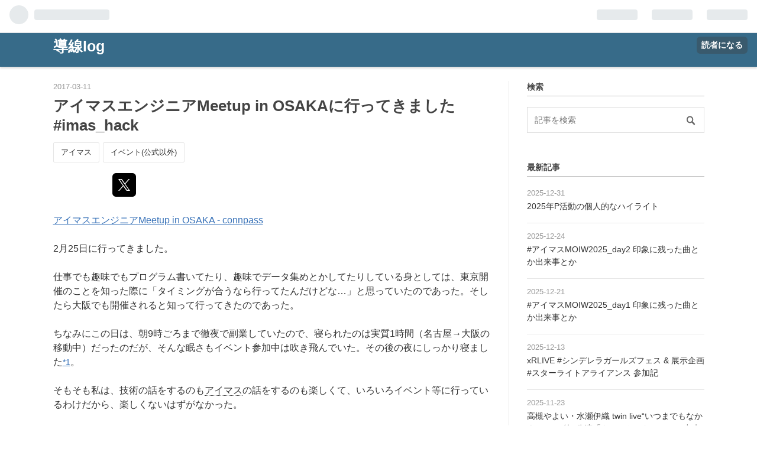

--- FILE ---
content_type: text/html; charset=utf-8
request_url: https://dousen.hatenadiary.jp/entry/2017/03/11/191315
body_size: 15466
content:
<!DOCTYPE html>
<html
  lang="ja"

data-admin-domain="//blog.hatena.ne.jp"
data-admin-origin="https://blog.hatena.ne.jp"
data-author="maraigue"
data-avail-langs="ja en"
data-blog="dousen.hatenadiary.jp"
data-blog-comments-top-is-new="1"
data-blog-host="dousen.hatenadiary.jp"
data-blog-is-public="1"
data-blog-name="導線log"
data-blog-owner="maraigue"
data-blog-show-ads="1"
data-blog-show-sleeping-ads=""
data-blog-uri="https://dousen.hatenadiary.jp/"
data-blog-uuid="10257846132682475133"
data-blogs-uri-base="https://dousen.hatenadiary.jp"
data-brand="hatenablog"
data-data-layer="{&quot;hatenablog&quot;:{&quot;admin&quot;:{},&quot;analytics&quot;:{&quot;brand_property_id&quot;:&quot;&quot;,&quot;measurement_id&quot;:&quot;&quot;,&quot;non_sampling_property_id&quot;:&quot;&quot;,&quot;property_id&quot;:&quot;&quot;,&quot;separated_property_id&quot;:&quot;UA-29716941-26&quot;},&quot;blog&quot;:{&quot;blog_id&quot;:&quot;10257846132682475133&quot;,&quot;content_seems_japanese&quot;:&quot;true&quot;,&quot;disable_ads&quot;:&quot;&quot;,&quot;enable_ads&quot;:&quot;true&quot;,&quot;enable_keyword_link&quot;:&quot;true&quot;,&quot;entry_show_footer_related_entries&quot;:&quot;true&quot;,&quot;force_pc_view&quot;:&quot;false&quot;,&quot;is_public&quot;:&quot;true&quot;,&quot;is_responsive_view&quot;:&quot;false&quot;,&quot;is_sleeping&quot;:&quot;false&quot;,&quot;lang&quot;:&quot;ja&quot;,&quot;name&quot;:&quot;\u5c0e\u7ddalog&quot;,&quot;owner_name&quot;:&quot;maraigue&quot;,&quot;uri&quot;:&quot;https://dousen.hatenadiary.jp/&quot;},&quot;brand&quot;:&quot;hatenablog&quot;,&quot;page_id&quot;:&quot;entry&quot;,&quot;permalink_entry&quot;:{&quot;author_name&quot;:&quot;maraigue&quot;,&quot;categories&quot;:&quot;\u30a2\u30a4\u30de\u30b9\t\u30a4\u30d9\u30f3\u30c8(\u516c\u5f0f\u4ee5\u5916)&quot;,&quot;character_count&quot;:817,&quot;date&quot;:&quot;2017-03-11&quot;,&quot;entry_id&quot;:&quot;10257846132682557207&quot;,&quot;first_category&quot;:&quot;\u30a2\u30a4\u30de\u30b9&quot;,&quot;hour&quot;:&quot;19&quot;,&quot;title&quot;:&quot;\u30a2\u30a4\u30de\u30b9\u30a8\u30f3\u30b8\u30cb\u30a2Meetup in OSAKA\u306b\u884c\u3063\u3066\u304d\u307e\u3057\u305f #imas_hack&quot;,&quot;uri&quot;:&quot;https://dousen.hatenadiary.jp/entry/2017/03/11/191315&quot;},&quot;pro&quot;:&quot;free&quot;,&quot;router_type&quot;:&quot;blogs&quot;}}"
data-device="pc"
data-dont-recommend-pro="false"
data-global-domain="https://hatena.blog"
data-globalheader-color="b"
data-globalheader-type="pc"
data-has-touch-view="1"
data-help-url="https://help.hatenablog.com"
data-page="entry"
data-parts-domain="https://hatenablog-parts.com"
data-plus-available=""
data-pro="false"
data-router-type="blogs"
data-sentry-dsn="https://03a33e4781a24cf2885099fed222b56d@sentry.io/1195218"
data-sentry-environment="production"
data-sentry-sample-rate="0.1"
data-static-domain="https://cdn.blog.st-hatena.com"
data-version="ce040fcbad0d42a5e1cae88990dad0"




  data-initial-state="{}"

  >
  <head prefix="og: http://ogp.me/ns# fb: http://ogp.me/ns/fb# article: http://ogp.me/ns/article#">

  

  
  <meta name="viewport" content="width=device-width, initial-scale=1.0" />


  


  

  <meta name="robots" content="max-image-preview:large" />


  <meta charset="utf-8"/>
  <meta http-equiv="X-UA-Compatible" content="IE=7; IE=9; IE=10; IE=11" />
  <title>アイマスエンジニアMeetup in OSAKAに行ってきました #imas_hack - 導線log</title>

  
  <link rel="canonical" href="https://dousen.hatenadiary.jp/entry/2017/03/11/191315"/>



  

<meta itemprop="name" content="アイマスエンジニアMeetup in OSAKAに行ってきました #imas_hack - 導線log"/>

  <meta itemprop="image" content="https://ogimage.blog.st-hatena.com/10257846132682475133/10257846132682557207/1620140716"/>


  <meta property="og:title" content="アイマスエンジニアMeetup in OSAKAに行ってきました #imas_hack - 導線log"/>
<meta property="og:type" content="article"/>
  <meta property="og:url" content="https://dousen.hatenadiary.jp/entry/2017/03/11/191315"/>

  <meta property="og:image" content="https://ogimage.blog.st-hatena.com/10257846132682475133/10257846132682557207/1620140716"/>

<meta property="og:image:alt" content="アイマスエンジニアMeetup in OSAKAに行ってきました #imas_hack - 導線log"/>
    <meta property="og:description" content="アイマスエンジニアMeetup in OSAKA - connpass 2月25日に行ってきました。 仕事でも趣味でもプログラム書いてたり、趣味でデータ集めとかしてたりしている身としては、東京開催のことを知った際に「タイミングが合うなら行ってたんだけどな…」と思っていたのであった。そしたら大阪でも開催されると知って行ってきたのであった。 ちなみにこの日は、朝9時ごろまで徹夜で副業していたので、寝られたのは実質1時間（名古屋→大阪の移動中）だったのだが、そんな眠さもイベント参加中は吹き飛んでいた。その後の夜にしっかり寝ました*1。 そもそも私は、技術の話をするのもアイマスの話をするのも楽しくて、…" />
<meta property="og:site_name" content="導線log"/>

  <meta property="article:published_time" content="2017-03-11T10:13:15Z" />

    <meta property="article:tag" content="アイマス" />
    <meta property="article:tag" content="イベント(公式以外)" />
      <meta name="twitter:card"  content="summary_large_image" />
    <meta name="twitter:image" content="https://ogimage.blog.st-hatena.com/10257846132682475133/10257846132682557207/1620140716" />  <meta name="twitter:title" content="アイマスエンジニアMeetup in OSAKAに行ってきました #imas_hack - 導線log" />    <meta name="twitter:description" content="アイマスエンジニアMeetup in OSAKA - connpass 2月25日に行ってきました。 仕事でも趣味でもプログラム書いてたり、趣味でデータ集めとかしてたりしている身としては、東京開催のことを知った際に「タイミングが合うなら行ってたんだけどな…」と思っていたのであった。そしたら大阪でも開催されると知って行っ…" />  <meta name="twitter:app:name:iphone" content="はてなブログアプリ" />
  <meta name="twitter:app:id:iphone" content="583299321" />
  <meta name="twitter:app:url:iphone" content="hatenablog:///open?uri=https%3A%2F%2Fdousen.hatenadiary.jp%2Fentry%2F2017%2F03%2F11%2F191315" />  <meta name="twitter:site" content="@dousen_kikaku" />
  
    <meta name="description" content="アイマスエンジニアMeetup in OSAKA - connpass 2月25日に行ってきました。 仕事でも趣味でもプログラム書いてたり、趣味でデータ集めとかしてたりしている身としては、東京開催のことを知った際に「タイミングが合うなら行ってたんだけどな…」と思っていたのであった。そしたら大阪でも開催されると知って行ってきたのであった。 ちなみにこの日は、朝9時ごろまで徹夜で副業していたので、寝られたのは実質1時間（名古屋→大阪の移動中）だったのだが、そんな眠さもイベント参加中は吹き飛んでいた。その後の夜にしっかり寝ました*1。 そもそも私は、技術の話をするのもアイマスの話をするのも楽しくて、…" />


  
<script
  id="embed-gtm-data-layer-loader"
  data-data-layer-page-specific="{&quot;hatenablog&quot;:{&quot;blogs_permalink&quot;:{&quot;is_blog_sleeping&quot;:&quot;false&quot;,&quot;entry_afc_issued&quot;:&quot;false&quot;,&quot;is_author_pro&quot;:&quot;false&quot;,&quot;blog_afc_issued&quot;:&quot;false&quot;,&quot;has_related_entries_with_elasticsearch&quot;:&quot;true&quot;}}}"
>
(function() {
  function loadDataLayer(elem, attrName) {
    if (!elem) { return {}; }
    var json = elem.getAttribute(attrName);
    if (!json) { return {}; }
    return JSON.parse(json);
  }

  var globalVariables = loadDataLayer(
    document.documentElement,
    'data-data-layer'
  );
  var pageSpecificVariables = loadDataLayer(
    document.getElementById('embed-gtm-data-layer-loader'),
    'data-data-layer-page-specific'
  );

  var variables = [globalVariables, pageSpecificVariables];

  if (!window.dataLayer) {
    window.dataLayer = [];
  }

  for (var i = 0; i < variables.length; i++) {
    window.dataLayer.push(variables[i]);
  }
})();
</script>

<!-- Google Tag Manager -->
<script>(function(w,d,s,l,i){w[l]=w[l]||[];w[l].push({'gtm.start':
new Date().getTime(),event:'gtm.js'});var f=d.getElementsByTagName(s)[0],
j=d.createElement(s),dl=l!='dataLayer'?'&l='+l:'';j.async=true;j.src=
'https://www.googletagmanager.com/gtm.js?id='+i+dl;f.parentNode.insertBefore(j,f);
})(window,document,'script','dataLayer','GTM-P4CXTW');</script>
<!-- End Google Tag Manager -->











  <link rel="shortcut icon" href="https://dousen.hatenadiary.jp/icon/favicon">
<link rel="apple-touch-icon" href="https://dousen.hatenadiary.jp/icon/touch">
<link rel="icon" sizes="192x192" href="https://dousen.hatenadiary.jp/icon/link">

  

<link rel="alternate" type="application/atom+xml" title="Atom" href="https://dousen.hatenadiary.jp/feed"/>
<link rel="alternate" type="application/rss+xml" title="RSS2.0" href="https://dousen.hatenadiary.jp/rss"/>

  <link rel="alternate" type="application/json+oembed" href="https://hatena.blog/oembed?url=https%3A%2F%2Fdousen.hatenadiary.jp%2Fentry%2F2017%2F03%2F11%2F191315&amp;format=json" title="oEmbed Profile of アイマスエンジニアMeetup in OSAKAに行ってきました #imas_hack"/>
<link rel="alternate" type="text/xml+oembed" href="https://hatena.blog/oembed?url=https%3A%2F%2Fdousen.hatenadiary.jp%2Fentry%2F2017%2F03%2F11%2F191315&amp;format=xml" title="oEmbed Profile of アイマスエンジニアMeetup in OSAKAに行ってきました #imas_hack"/>
  
  <link rel="author" href="http://www.hatena.ne.jp/maraigue/">

  

  


  
    
<link rel="stylesheet" type="text/css" href="https://cdn.blog.st-hatena.com/css/blog.css?version=ce040fcbad0d42a5e1cae88990dad0"/>

    
  <link rel="stylesheet" type="text/css" href="https://usercss.blog.st-hatena.com/blog_style/10257846132682475133/60231ff6c52cdd228e0260fc65e2f06b3c0d46e0"/>
  
  

  

  
<script> </script>

  
<style>
  div#google_afc_user,
  div.google-afc-user-container,
  div.google_afc_image,
  div.google_afc_blocklink {
      display: block !important;
  }
</style>


  
    <script src="https://cdn.pool.st-hatena.com/valve/valve.js" async></script>
<script id="test-valve-definition">
  var valve = window.valve || [];

  valve.push(function(v) {
    
    

    v.config({
      service: 'blog',
      content: {
        result: 'adtrust',
        documentIds: ["blog:entry:10257846132682557207"]
      }
    });
    v.defineDFPSlot({"lazy":1,"sizes":{"mappings":[[[320,568],[[336,280],[300,250],"fluid"]],[[0,0],[[300,250]]]]},"slotId":"ad-in-entry","unit":"/4374287/blog_pc_entry_sleep_in-article"});    v.defineDFPSlot({"lazy":"","sizes":[[300,250],[336,280],[468,60],"fluid"],"slotId":"google_afc_user_container_0","unit":"/4374287/blog_user"});
    v.sealDFPSlots();
  });
</script>

  

  
    <script type="application/ld+json">{"@context":"http://schema.org","@type":"Article","dateModified":"2021-05-05T00:05:16+09:00","datePublished":"2017-03-11T19:13:15+09:00","description":"アイマスエンジニアMeetup in OSAKA - connpass 2月25日に行ってきました。 仕事でも趣味でもプログラム書いてたり、趣味でデータ集めとかしてたりしている身としては、東京開催のことを知った際に「タイミングが合うなら行ってたんだけどな…」と思っていたのであった。そしたら大阪でも開催されると知って行ってきたのであった。 ちなみにこの日は、朝9時ごろまで徹夜で副業していたので、寝られたのは実質1時間（名古屋→大阪の移動中）だったのだが、そんな眠さもイベント参加中は吹き飛んでいた。その後の夜にしっかり寝ました*1。 そもそも私は、技術の話をするのもアイマスの話をするのも楽しくて、…","headline":"アイマスエンジニアMeetup in OSAKAに行ってきました #imas_hack","image":["https://cdn.blog.st-hatena.com/images/theme/og-image-1500.png"],"mainEntityOfPage":{"@id":"https://dousen.hatenadiary.jp/entry/2017/03/11/191315","@type":"WebPage"}}</script>

  

  
</head>

  <body class="page-entry category-アイマス category-イベント(公式以外) globalheader-ng-enabled">
    

<div id="globalheader-container"
  data-brand="hatenablog"
  
  >
  <iframe id="globalheader" height="37" frameborder="0" allowTransparency="true"></iframe>
</div>


  
  
  
    <nav class="
      blog-controlls
      
    ">
      <div class="blog-controlls-blog-icon">
        <a href="https://dousen.hatenadiary.jp/">
          <img src="https://cdn.image.st-hatena.com/image/square/a0ab4ced5be3f095860dcfab8a1656f50c3eb17a/backend=imagemagick;height=128;version=1;width=128/https%3A%2F%2Fcdn.user.blog.st-hatena.com%2Fblog_custom_icon%2F3578371%2F1544344732993919" alt="導線log"/>
        </a>
      </div>
      <div class="blog-controlls-title">
        <a href="https://dousen.hatenadiary.jp/">導線log</a>
      </div>
      <a href="https://blog.hatena.ne.jp/maraigue/dousen.hatenadiary.jp/subscribe?utm_campaign=subscribe_blog&amp;utm_medium=button&amp;utm_source=blogs_topright_button" class="blog-controlls-subscribe-btn test-blog-header-controlls-subscribe">
        読者になる
      </a>
    </nav>
  

  <div id="container">
    <div id="container-inner">
      <header id="blog-title" data-brand="hatenablog">
  <div id="blog-title-inner" >
    <div id="blog-title-content">
      <h1 id="title"><a href="https://dousen.hatenadiary.jp/">導線log</a></h1>
      
    </div>
  </div>
</header>

      

      
      




<div id="content" class="hfeed"
  
  >
  <div id="content-inner">
    <div id="wrapper">
      <div id="main">
        <div id="main-inner">
          

          


  


          
  
  <!-- google_ad_section_start -->
  <!-- rakuten_ad_target_begin -->
  
  
  

  

  
    
      
        <article class="entry hentry test-hentry js-entry-article date-first autopagerize_page_element chars-1200 words-100 mode-html entry-odd" id="entry-10257846132682557207" data-keyword-campaign="" data-uuid="10257846132682557207" data-publication-type="entry">
  <div class="entry-inner">
    <header class="entry-header">
  
    <div class="date entry-date first">
    <a href="https://dousen.hatenadiary.jp/archive/2017/03/11" rel="nofollow">
      <time datetime="2017-03-11T10:13:15Z" title="2017-03-11T10:13:15Z">
        <span class="date-year">2017</span><span class="hyphen">-</span><span class="date-month">03</span><span class="hyphen">-</span><span class="date-day">11</span>
      </time>
    </a>
      </div>
  <h1 class="entry-title">
  <a href="https://dousen.hatenadiary.jp/entry/2017/03/11/191315" class="entry-title-link bookmark">アイマスエンジニアMeetup in OSAKAに行ってきました #imas_hack</a>
</h1>

  
  

  <div class="entry-categories categories">
    
    <a href="https://dousen.hatenadiary.jp/archive/category/%E3%82%A2%E3%82%A4%E3%83%9E%E3%82%B9" class="entry-category-link category-アイマス">アイマス</a>
    
    <a href="https://dousen.hatenadiary.jp/archive/category/%E3%82%A4%E3%83%99%E3%83%B3%E3%83%88%28%E5%85%AC%E5%BC%8F%E4%BB%A5%E5%A4%96%29" class="entry-category-link category-イベント(公式以外)">イベント(公式以外)</a>
    
  </div>


  

  
  
<div class="social-buttons">
  
  
    <div class="social-button-item">
      <a href="https://b.hatena.ne.jp/entry/s/dousen.hatenadiary.jp/entry/2017/03/11/191315" class="hatena-bookmark-button" data-hatena-bookmark-url="https://dousen.hatenadiary.jp/entry/2017/03/11/191315" data-hatena-bookmark-layout="vertical-balloon" data-hatena-bookmark-lang="ja" title="この記事をはてなブックマークに追加"><img src="https://b.st-hatena.com/images/entry-button/button-only.gif" alt="この記事をはてなブックマークに追加" width="20" height="20" style="border: none;" /></a>
    </div>
  
  
    <div class="social-button-item">
      <div class="fb-share-button" data-layout="box_count" data-href="https://dousen.hatenadiary.jp/entry/2017/03/11/191315"></div>
    </div>
  
  
    
    
    <div class="social-button-item">
      <a
          class="entry-share-button entry-share-button-twitter test-share-button-twitter"
          href="https://x.com/intent/tweet?text=%E3%82%A2%E3%82%A4%E3%83%9E%E3%82%B9%E3%82%A8%E3%83%B3%E3%82%B8%E3%83%8B%E3%82%A2Meetup+in+OSAKA%E3%81%AB%E8%A1%8C%E3%81%A3%E3%81%A6%E3%81%8D%E3%81%BE%E3%81%97%E3%81%9F+%23imas_hack+-+%E5%B0%8E%E7%B7%9Alog&amp;url=https%3A%2F%2Fdousen.hatenadiary.jp%2Fentry%2F2017%2F03%2F11%2F191315"
          title="X（Twitter）で投稿する"
        ></a>
    </div>
  
  
  
  
  
  
</div>



</header>

    


    <div class="entry-content hatenablog-entry">
  
    	
	<p><a href="https://imas.connpass.com/event/50353/">アイマスエンジニアMeetup in OSAKA - connpass</a></p>
	<p>2月25日に行ってきました。</p>
	
	<p>仕事でも趣味でもプログラム書いてたり、趣味でデータ集めとかしてたりしている身としては、東京開催のことを知った際に「タイミングが合うなら行ってたんだけどな…」と思っていたのであった。そしたら大阪でも開催されると知って行ってきたのであった。</p>
	<p>ちなみにこの日は、朝9時ごろまで徹夜で副業していたので、寝られたのは実質1時間（名古屋→大阪の移動中）だったのだが、そんな眠さもイベント参加中は吹き飛んでいた。その後の夜にしっかり寝ました<span class="footnote"><a href="#f1" title="そのために、ホテルはチェックアウトを12時まで延長できるプランで申し込んでおいた。" name="fn1">*1</a></span>。</p>
	
	<p>そもそも私は、技術の話をするのも<a class="keyword" href="http://d.hatena.ne.jp/keyword/%A5%A2%A5%A4%A5%DE%A5%B9">アイマス</a>の話をするのも楽しくて、いろいろイベント等に行っているわけだから、楽しくないはずがなかった。</p>
	
	<p>また今回はア<a class="keyword" href="http://d.hatena.ne.jp/keyword/%A5%A4%A5%C7%A5%A2">イデア</a>ソン形式で、何か新しいサービスを作れないか話すというものもあったのだが、話しているうちにア<a class="keyword" href="http://d.hatena.ne.jp/keyword/%A5%A4%A5%C7%A5%A2">イデア</a>が広がっていくというのはやはり楽しい。あまりまとめられなかったのがちょっと残念だったかな。</p>
	<p>またその際に、自分が以前から構想している「<a class="keyword" href="http://d.hatena.ne.jp/keyword/%A5%C7%A5%EC%A5%B9%A5%C6">デレステ</a>の難易度判定」の話をしたのだが、やっぱり別の<a class="keyword" href="http://d.hatena.ne.jp/keyword/%B2%BB%A5%B2%A1%BC">音ゲー</a>で似たことを考えている人はいる模様。「判定すべきものの割にサンプル数が少ないことが問題」とのことだった。またそこから「譜面の難しさの系統が似ている曲を提示して、練習の助けにする」とかに発展したり。</p>
	
	<p>しっかし、本当に技術と愛を注ぎ込んでいる方たちはすごい。桃華愛とかフレちゃん愛とか。</p>
	<p><blockquote class="twitter-tweet"><p><a href="https://twitter.com/hashtag/imas_hack?src=hash">#imas_hack</a> 「次元の壁があるからこそできることもある」</p>&mdash; 導線 (@dousenP) <a href="https://twitter.com/dousenP/status/835481896385564673">February 25, 2017</a></blockquote></p>
	
	<p>懇親会ではLTで発表もしましたよ。ネタ自体は1年前のものですが（データは最新にしてあります）。 <a href="//www.slideshare.net/maraigue/ss-73042651" title="デレステの劇場で登場したアイドルの回数の統計取ってます" target="_blank">デレステの劇場で登場したアイドルの回数の統計取ってます</a></p>
</div>
<div class="footnote">
	<p class="footnote"><a href="#fn1" name="f1">*1</a>: そのために、ホテルはチェックアウトを12時まで延長できるプランで申し込んでおいた。</p>
    
    




    

  
</div>

    
  <footer class="entry-footer">
    
    <div class="entry-tags-wrapper">
  <div class="entry-tags">  </div>
</div>

    <p class="entry-footer-section track-inview-by-gtm" data-gtm-track-json="{&quot;area&quot;: &quot;finish_reading&quot;}">
  <span class="author vcard"><span class="fn" data-load-nickname="1" data-user-name="maraigue" >maraigue</span></span>
  <span class="entry-footer-time"><a href="https://dousen.hatenadiary.jp/entry/2017/03/11/191315"><time data-relative datetime="2017-03-11T10:13:15Z" title="2017-03-11T10:13:15Z" class="updated">2017-03-11 19:13</time></a></span>
  
  
  
    <span class="
      entry-footer-subscribe
      
    " data-test-blog-controlls-subscribe>
      <a href="https://blog.hatena.ne.jp/maraigue/dousen.hatenadiary.jp/subscribe?utm_campaign=subscribe_blog&amp;utm_medium=button&amp;utm_source=blogs_entry_footer">
        読者になる
      </a>
    </span>
  
</p>

    
  <div
    class="hatena-star-container"
    data-hatena-star-container
    data-hatena-star-url="https://dousen.hatenadiary.jp/entry/2017/03/11/191315"
    data-hatena-star-title="アイマスエンジニアMeetup in OSAKAに行ってきました #imas_hack"
    data-hatena-star-variant="profile-icon"
    data-hatena-star-profile-url-template="https://blog.hatena.ne.jp/{username}/"
  ></div>


    
<div class="social-buttons">
  
  
    <div class="social-button-item">
      <a href="https://b.hatena.ne.jp/entry/s/dousen.hatenadiary.jp/entry/2017/03/11/191315" class="hatena-bookmark-button" data-hatena-bookmark-url="https://dousen.hatenadiary.jp/entry/2017/03/11/191315" data-hatena-bookmark-layout="vertical-balloon" data-hatena-bookmark-lang="ja" title="この記事をはてなブックマークに追加"><img src="https://b.st-hatena.com/images/entry-button/button-only.gif" alt="この記事をはてなブックマークに追加" width="20" height="20" style="border: none;" /></a>
    </div>
  
  
    <div class="social-button-item">
      <div class="fb-share-button" data-layout="box_count" data-href="https://dousen.hatenadiary.jp/entry/2017/03/11/191315"></div>
    </div>
  
  
    
    
    <div class="social-button-item">
      <a
          class="entry-share-button entry-share-button-twitter test-share-button-twitter"
          href="https://x.com/intent/tweet?text=%E3%82%A2%E3%82%A4%E3%83%9E%E3%82%B9%E3%82%A8%E3%83%B3%E3%82%B8%E3%83%8B%E3%82%A2Meetup+in+OSAKA%E3%81%AB%E8%A1%8C%E3%81%A3%E3%81%A6%E3%81%8D%E3%81%BE%E3%81%97%E3%81%9F+%23imas_hack+-+%E5%B0%8E%E7%B7%9Alog&amp;url=https%3A%2F%2Fdousen.hatenadiary.jp%2Fentry%2F2017%2F03%2F11%2F191315"
          title="X（Twitter）で投稿する"
        ></a>
    </div>
  
  
  
  
  
  
</div>

    
  
  
    
    <div class="google-afc-image test-google-rectangle-ads">      
      
      <div id="google_afc_user_container_0" class="google-afc-user-container google_afc_blocklink2_5 google_afc_boder" data-test-unit="/4374287/blog_user"></div>
      
        <a href="http://blog.hatena.ne.jp/guide/pro" class="open-pro-modal" data-guide-pro-modal-ad-url="https://hatena.blog/guide/pro/modal/ad">広告を非表示にする</a>
      
    </div>
  
  


    <div class="customized-footer">
      

        

          <div class="entry-footer-modules" id="entry-footer-secondary-modules">      
<div class="hatena-module hatena-module-related-entries" >
      
  <!-- Hatena-Epic-has-related-entries-with-elasticsearch:true -->
  <div class="hatena-module-title">
    関連記事
  </div>
  <div class="hatena-module-body">
    <ul class="related-entries hatena-urllist urllist-with-thumbnails">
  
  
    
    <li class="urllist-item related-entries-item">
      <div class="urllist-item-inner related-entries-item-inner">
        
          
                      <div class="urllist-date-link related-entries-date-link">
  <a href="https://dousen.hatenadiary.jp/archive/2023/05/29" rel="nofollow">
    <time datetime="2023-05-28T15:30:06Z" title="2023年5月29日">
      2023-05-29
    </time>
  </a>
</div>

          <a href="https://dousen.hatenadiary.jp/entry/2023/05/29/003006" class="urllist-title-link related-entries-title-link  urllist-title related-entries-title">Stage for Cinderella 本選投票先 #SfC本選</a>




          
          

                      <div class="urllist-entry-body related-entries-entry-body">投票期間が終わったので公開します。 プレイオフの投票先はこち…</div>
      </div>
    </li>
  
    
    <li class="urllist-item related-entries-item">
      <div class="urllist-item-inner related-entries-item-inner">
        
          
                      <div class="urllist-date-link related-entries-date-link">
  <a href="https://dousen.hatenadiary.jp/archive/2020/05/12" rel="nofollow">
    <time datetime="2020-05-12T14:40:53Z" title="2020年5月12日">
      2020-05-12
    </time>
  </a>
</div>

          <a href="https://dousen.hatenadiary.jp/entry/2020/05/12/234053" class="urllist-title-link related-entries-title-link  urllist-title related-entries-title">【デレステ】初めて天井まで回してしまった</a>




          
          

                      <div class="urllist-entry-body related-entries-entry-body">経緯 5月4日に始まったデレステの、ニュージェネレーションズ3…</div>
      </div>
    </li>
  
    
    <li class="urllist-item related-entries-item">
      <div class="urllist-item-inner related-entries-item-inner">
        
          
                      <div class="urllist-date-link related-entries-date-link">
  <a href="https://dousen.hatenadiary.jp/archive/2019/12/10" rel="nofollow">
    <time datetime="2019-12-09T16:39:56Z" title="2019年12月10日">
      2019-12-10
    </time>
  </a>
</div>

          <a href="https://dousen.hatenadiary.jp/entry/2019/12/10/013956" class="urllist-title-link related-entries-title-link  urllist-title related-entries-title">第7回総選挙後、本田未央を正式に担当に加えて1年と数か月を過ごした【本田未央 Advent Cale…</a>




          
          

                      <div class="urllist-entry-body related-entries-entry-body">※この記事は、本田未央 Advent Calendar 2019の12月9日ぶんの記…</div>
      </div>
    </li>
  
    
    <li class="urllist-item related-entries-item">
      <div class="urllist-item-inner related-entries-item-inner">
        
          
                      <div class="urllist-date-link related-entries-date-link">
  <a href="https://dousen.hatenadiary.jp/archive/2018/12/05" rel="nofollow">
    <time datetime="2018-12-05T14:02:49Z" title="2018年12月5日">
      2018-12-05
    </time>
  </a>
</div>

          <a href="https://dousen.hatenadiary.jp/entry/2018/12/05/230249" class="urllist-title-link related-entries-title-link  urllist-title related-entries-title">シンデレラガールズ6thLIVE（名古屋公演）企画実施報告 #imas_cg_6th</a>




          
          

                      <div class="urllist-entry-body related-entries-entry-body">※LIVEそのものの感想等はこちら：埼玉公演 名古屋公演 今回の名…</div>
      </div>
    </li>
  
    
    <li class="urllist-item related-entries-item">
      <div class="urllist-item-inner related-entries-item-inner">
        
          
                      <div class="urllist-date-link related-entries-date-link">
  <a href="https://dousen.hatenadiary.jp/archive/2018/09/15" rel="nofollow">
    <time datetime="2018-09-14T18:28:59Z" title="2018年9月15日">
      2018-09-15
    </time>
  </a>
</div>

          <a href="https://dousen.hatenadiary.jp/entry/2018/09/15/032859" class="urllist-title-link related-entries-title-link  urllist-title related-entries-title">SS3A 2日間の感想とか</a>




          
          

                      <div class="urllist-entry-body related-entries-entry-body">【2019.5.26追記】しばらく放置してしまっていた旅行記を書きま…</div>
      </div>
    </li>
  
</ul>

  </div>
</div>
  </div>
        

      
    </div>
    
  <div class="comment-box js-comment-box">
    
      <a class="leave-comment-title js-leave-comment-title">コメントを書く</a>
    
    <ul class="comment js-comment">
      <li class="read-more-comments" style="display: none;"><a>もっと読む</a></li>
    </ul>
    
  </div>

  </footer>

  </div>
</article>

      
      
    
  

  
  <!-- rakuten_ad_target_end -->
  <!-- google_ad_section_end -->
  
  
  
  <div class="pager pager-permalink permalink">
    
      
      <span class="pager-prev">
        <a href="https://dousen.hatenadiary.jp/entry/2017/03/25/135843" rel="prev">
          <span class="pager-arrow">&laquo; </span>
          ばんえい記念の日の帯広競馬場で11レース…
        </a>
      </span>
    
    
      
      <span class="pager-next">
        <a href="https://dousen.hatenadiary.jp/entry/2017/03/11/191314" rel="next">
          大橋彩香さんライブツアー（大阪公演）に…
          <span class="pager-arrow"> &raquo;</span>
        </a>
      </span>
    
  </div>


  



        </div>
      </div>

      <aside id="box1">
  <div id="box1-inner">
  </div>
</aside>

    </div><!-- #wrapper -->

    
<aside id="box2">
  
  <div id="box2-inner">
    
      <div class="hatena-module hatena-module-search-box">
  <div class="hatena-module-title">
    検索
  </div>
  <div class="hatena-module-body">
    <form class="search-form" role="search" action="https://dousen.hatenadiary.jp/search" method="get">
  <input type="text" name="q" class="search-module-input" value="" placeholder="記事を検索" required>
  <input type="submit" value="検索" class="search-module-button" />
</form>

  </div>
</div>

    
      <div class="hatena-module hatena-module-recent-entries ">
  <div class="hatena-module-title">
    <a href="https://dousen.hatenadiary.jp/archive">
      最新記事
    </a>
  </div>
  <div class="hatena-module-body">
    <ul class="recent-entries hatena-urllist ">
  
  
    
    <li class="urllist-item recent-entries-item">
      <div class="urllist-item-inner recent-entries-item-inner">
        
          
                      <div class="urllist-date-link recent-entries-date-link">
  <a href="https://dousen.hatenadiary.jp/archive/2025/12/31" rel="nofollow">
    <time datetime="2025-12-30T17:33:24Z" title="2025年12月31日">
      2025-12-31
    </time>
  </a>
</div>

          <a href="https://dousen.hatenadiary.jp/entry/2025/12/31/023324" class="urllist-title-link recent-entries-title-link  urllist-title recent-entries-title">2025年P活動の個人的なハイライト</a>




          
          

                </div>
    </li>
  
    
    <li class="urllist-item recent-entries-item">
      <div class="urllist-item-inner recent-entries-item-inner">
        
          
                      <div class="urllist-date-link recent-entries-date-link">
  <a href="https://dousen.hatenadiary.jp/archive/2025/12/24" rel="nofollow">
    <time datetime="2025-12-23T15:23:19Z" title="2025年12月24日">
      2025-12-24
    </time>
  </a>
</div>

          <a href="https://dousen.hatenadiary.jp/entry/2025/12/24/002319" class="urllist-title-link recent-entries-title-link  urllist-title recent-entries-title">#アイマスMOIW2025_day2 印象に残った曲とか出来事とか</a>




          
          

                </div>
    </li>
  
    
    <li class="urllist-item recent-entries-item">
      <div class="urllist-item-inner recent-entries-item-inner">
        
          
                      <div class="urllist-date-link recent-entries-date-link">
  <a href="https://dousen.hatenadiary.jp/archive/2025/12/21" rel="nofollow">
    <time datetime="2025-12-21T14:23:31Z" title="2025年12月21日">
      2025-12-21
    </time>
  </a>
</div>

          <a href="https://dousen.hatenadiary.jp/entry/2025/12/21/232331" class="urllist-title-link recent-entries-title-link  urllist-title recent-entries-title">#アイマスMOIW2025_day1 印象に残った曲とか出来事とか</a>




          
          

                </div>
    </li>
  
    
    <li class="urllist-item recent-entries-item">
      <div class="urllist-item-inner recent-entries-item-inner">
        
          
                      <div class="urllist-date-link recent-entries-date-link">
  <a href="https://dousen.hatenadiary.jp/archive/2025/12/13" rel="nofollow">
    <time datetime="2025-12-12T15:52:45Z" title="2025年12月13日">
      2025-12-13
    </time>
  </a>
</div>

          <a href="https://dousen.hatenadiary.jp/entry/2025/12/13/005245" class="urllist-title-link recent-entries-title-link  urllist-title recent-entries-title">xRLIVE #シンデレラガールズフェス &amp; 展示企画 #スターライトアライアンス 参加記</a>




          
          

                </div>
    </li>
  
    
    <li class="urllist-item recent-entries-item">
      <div class="urllist-item-inner recent-entries-item-inner">
        
          
                      <div class="urllist-date-link recent-entries-date-link">
  <a href="https://dousen.hatenadiary.jp/archive/2025/11/23" rel="nofollow">
    <time datetime="2025-11-23T07:45:51Z" title="2025年11月23日">
      2025-11-23
    </time>
  </a>
</div>

          <a href="https://dousen.hatenadiary.jp/entry/2025/11/23/164551" class="urllist-title-link recent-entries-title-link  urllist-title recent-entries-title">高槻やよい・水瀬伊織 twin live“いつまでもなかよし！”（第3公演「きみとおはなし！」）出来事とか #やよいいおり_きみとおはなし #やよいいおり_なかよしおーこめ</a>




          
          

                </div>
    </li>
  
    
    <li class="urllist-item recent-entries-item">
      <div class="urllist-item-inner recent-entries-item-inner">
        
          
                      <div class="urllist-date-link recent-entries-date-link">
  <a href="https://dousen.hatenadiary.jp/archive/2025/11/16" rel="nofollow">
    <time datetime="2025-11-16T07:26:36Z" title="2025年11月16日">
      2025-11-16
    </time>
  </a>
</div>

          <a href="https://dousen.hatenadiary.jp/entry/2025/11/16/162636" class="urllist-title-link recent-entries-title-link  urllist-title recent-entries-title">静岡アイマスコラボ1泊2日遠征：2日目（2025.11.2） #旅マス</a>




          
          

                </div>
    </li>
  
    
    <li class="urllist-item recent-entries-item">
      <div class="urllist-item-inner recent-entries-item-inner">
        
          
                      <div class="urllist-date-link recent-entries-date-link">
  <a href="https://dousen.hatenadiary.jp/archive/2025/11/16" rel="nofollow">
    <time datetime="2025-11-16T07:13:38Z" title="2025年11月16日">
      2025-11-16
    </time>
  </a>
</div>

          <a href="https://dousen.hatenadiary.jp/entry/2025/11/16/161338" class="urllist-title-link recent-entries-title-link  urllist-title recent-entries-title">静岡アイマスコラボ1泊2日遠征：1日目（2025.11.1） #袋井SEMコラボ #旅マス</a>




          
          

                </div>
    </li>
  
    
    <li class="urllist-item recent-entries-item">
      <div class="urllist-item-inner recent-entries-item-inner">
        
          
                      <div class="urllist-date-link recent-entries-date-link">
  <a href="https://dousen.hatenadiary.jp/archive/2025/11/05" rel="nofollow">
    <time datetime="2025-11-05T12:58:53Z" title="2025年11月5日">
      2025-11-05
    </time>
  </a>
</div>

          <a href="https://dousen.hatenadiary.jp/entry/2025/11/05/215853" class="urllist-title-link recent-entries-title-link  urllist-title recent-entries-title">#イセシマスター に合わせて志摩スペイン村と伊勢神宮を訪問しました</a>




          
          

                </div>
    </li>
  
    
    <li class="urllist-item recent-entries-item">
      <div class="urllist-item-inner recent-entries-item-inner">
        
          
                      <div class="urllist-date-link recent-entries-date-link">
  <a href="https://dousen.hatenadiary.jp/archive/2025/10/28" rel="nofollow">
    <time datetime="2025-10-28T14:08:42Z" title="2025年10月28日">
      2025-10-28
    </time>
  </a>
</div>

          <a href="https://dousen.hatenadiary.jp/entry/2025/10/28/230842" class="urllist-title-link recent-entries-title-link  urllist-title recent-entries-title">アイマス20周年LIVE「NEVER END IDOL!!!!!!!!!!!!!」当日の行動とか</a>




          
          

                </div>
    </li>
  
    
    <li class="urllist-item recent-entries-item">
      <div class="urllist-item-inner recent-entries-item-inner">
        
          
                      <div class="urllist-date-link recent-entries-date-link">
  <a href="https://dousen.hatenadiary.jp/archive/2025/10/27" rel="nofollow">
    <time datetime="2025-10-27T11:09:38Z" title="2025年10月27日">
      2025-10-27
    </time>
  </a>
</div>

          <a href="https://dousen.hatenadiary.jp/entry/2025/10/27/200938" class="urllist-title-link recent-entries-title-link  urllist-title recent-entries-title">螺旋 -Halo around- DAY1 出来事とか #シャニマス7th_螺旋_day1</a>




          
          

                </div>
    </li>
  
</ul>

          <div class="urllist-see-more recent-entries-see-more">
        <a href="https://dousen.hatenadiary.jp/archive"  class="urllist-see-more-link recent-entries-see-more-link">
          もっと見る
        </a>
      </div>  </div>
</div>

    
      
<div class="hatena-module hatena-module-entries-access-ranking"
  data-count="5"
  data-source="access"
  data-enable_customize_format="0"
  data-display_entry_image_size_width="100"
  data-display_entry_image_size_height="100"

  data-display_entry_category="0"
  data-display_entry_image="0"
  data-display_entry_image_size_width="100"
  data-display_entry_image_size_height="100"
  data-display_entry_body_length="0"
  data-display_entry_date="1"
  data-display_entry_title_length="20"
  data-restrict_entry_title_length="0"
  data-display_bookmark_count="0"

>
  <div class="hatena-module-title">
    
      注目記事
    
  </div>
  <div class="hatena-module-body">
    
  </div>
</div>

    
      

<div class="hatena-module hatena-module-category">
  <div class="hatena-module-title">
    カテゴリー
  </div>
  <div class="hatena-module-body">
    <ul class="hatena-urllist">
      
        <li>
          <a href="https://dousen.hatenadiary.jp/archive/category/%E9%9A%8F%E6%83%B3" class="category-随想">
            随想 (9)
          </a>
        </li>
      
        <li>
          <a href="https://dousen.hatenadiary.jp/archive/category/%E3%82%A2%E3%82%A4%E3%83%9E%E3%82%B9" class="category-アイマス">
            アイマス (229)
          </a>
        </li>
      
        <li>
          <a href="https://dousen.hatenadiary.jp/archive/category/%E3%82%A4%E3%83%99%E3%83%B3%E3%83%88%28%E5%85%AC%E5%BC%8F%29" class="category-イベント(公式)">
            イベント(公式) (281)
          </a>
        </li>
      
        <li>
          <a href="https://dousen.hatenadiary.jp/archive/category/%E3%82%B7%E3%83%B3%E3%83%87%E3%83%AC%E3%83%A9%E3%82%AC%E3%83%BC%E3%83%AB%E3%82%BA" class="category-シンデレラガールズ">
            シンデレラガールズ (145)
          </a>
        </li>
      
        <li>
          <a href="https://dousen.hatenadiary.jp/archive/category/%E5%9C%B0%E5%9F%9F" class="category-地域">
            地域 (44)
          </a>
        </li>
      
        <li>
          <a href="https://dousen.hatenadiary.jp/archive/category/SideM" class="category-SideM">
            SideM (14)
          </a>
        </li>
      
        <li>
          <a href="https://dousen.hatenadiary.jp/archive/category/%E3%82%B7%E3%83%A3%E3%82%A4%E3%83%8B%E3%83%BC%E3%82%AB%E3%83%A9%E3%83%BC%E3%82%BA" class="category-シャイニーカラーズ">
            シャイニーカラーズ (30)
          </a>
        </li>
      
        <li>
          <a href="https://dousen.hatenadiary.jp/archive/category/%E3%83%9F%E3%83%AA%E3%82%AA%E3%83%B3%E3%83%A9%E3%82%A4%E3%83%96" class="category-ミリオンライブ">
            ミリオンライブ (42)
          </a>
        </li>
      
        <li>
          <a href="https://dousen.hatenadiary.jp/archive/category/%E9%9F%B3%E6%A5%BD" class="category-音楽">
            音楽 (20)
          </a>
        </li>
      
        <li>
          <a href="https://dousen.hatenadiary.jp/archive/category/%E3%82%A4%E3%83%99%E3%83%B3%E3%83%88%28%E5%85%AC%E5%BC%8F%E4%BB%A5%E5%A4%96%29" class="category-イベント(公式以外)">
            イベント(公式以外) (58)
          </a>
        </li>
      
        <li>
          <a href="https://dousen.hatenadiary.jp/archive/category/%E5%A4%A7%E6%A9%8B%E5%BD%A9%E9%A6%99" class="category-大橋彩香">
            大橋彩香 (43)
          </a>
        </li>
      
        <li>
          <a href="https://dousen.hatenadiary.jp/archive/category/%E5%AD%A6%E5%9C%92%E3%82%A2%E3%82%A4%E3%83%89%E3%83%AB%E3%83%9E%E3%82%B9%E3%82%BF%E3%83%BC" class="category-学園アイドルマスター">
            学園アイドルマスター (6)
          </a>
        </li>
      
        <li>
          <a href="https://dousen.hatenadiary.jp/archive/category/v%CE%B1-liv" class="category-vα-liv">
            vα-liv (2)
          </a>
        </li>
      
        <li>
          <a href="https://dousen.hatenadiary.jp/archive/category/%E6%84%9B%E7%BE%8E" class="category-愛美">
            愛美 (3)
          </a>
        </li>
      
        <li>
          <a href="https://dousen.hatenadiary.jp/archive/category/%E3%83%87%E3%83%AC%E3%82%B9%E3%83%86" class="category-デレステ">
            デレステ (14)
          </a>
        </li>
      
        <li>
          <a href="https://dousen.hatenadiary.jp/archive/category/%E3%82%A2%E3%82%B9%E3%82%AD%E3%83%BC%E3%82%A2%E3%83%BC%E3%83%88" class="category-アスキーアート">
            アスキーアート (10)
          </a>
        </li>
      
        <li>
          <a href="https://dousen.hatenadiary.jp/archive/category/%E3%82%A2%E3%83%8B%E3%83%A1" class="category-アニメ">
            アニメ (3)
          </a>
        </li>
      
        <li>
          <a href="https://dousen.hatenadiary.jp/archive/category/%E8%87%AA%E8%BB%A2%E8%BB%8A" class="category-自転車">
            自転車 (4)
          </a>
        </li>
      
        <li>
          <a href="https://dousen.hatenadiary.jp/archive/category/%E3%81%8A%E3%81%99%E3%81%99%E3%82%81%E7%B4%B9%E4%BB%8B" class="category-おすすめ紹介">
            おすすめ紹介 (7)
          </a>
        </li>
      
        <li>
          <a href="https://dousen.hatenadiary.jp/archive/category/%E3%82%B2%E3%83%BC%E3%83%A0" class="category-ゲーム">
            ゲーム (2)
          </a>
        </li>
      
        <li>
          <a href="https://dousen.hatenadiary.jp/archive/category/%E3%82%B7%E3%83%B3%E3%83%87%E3%83%AC%E3%83%A9%E3%82%AC%E3%83%BC%E3%83%AB%E7%B7%8F%E9%81%B8%E6%8C%99" class="category-シンデレラガール総選挙">
            シンデレラガール総選挙 (12)
          </a>
        </li>
      
        <li>
          <a href="https://dousen.hatenadiary.jp/archive/category/%E3%83%90%E3%83%B3%E3%83%89%E3%83%AA" class="category-バンドリ">
            バンドリ (16)
          </a>
        </li>
      
        <li>
          <a href="https://dousen.hatenadiary.jp/archive/category/%E3%83%8B%E3%82%B3%E3%83%8B%E3%82%B3%E5%8B%95%E7%94%BB" class="category-ニコニコ動画">
            ニコニコ動画 (4)
          </a>
        </li>
      
        <li>
          <a href="https://dousen.hatenadiary.jp/archive/category/%E3%82%B9%E3%83%9D%E3%83%BC%E3%83%84" class="category-スポーツ">
            スポーツ (1)
          </a>
        </li>
      
        <li>
          <a href="https://dousen.hatenadiary.jp/archive/category/%E6%90%BA%E5%B8%AF%E9%9B%BB%E8%A9%B1" class="category-携帯電話">
            携帯電話 (1)
          </a>
        </li>
      
        <li>
          <a href="https://dousen.hatenadiary.jp/archive/category/%E3%83%8B%E3%82%B3%E3%83%8B%E3%82%B3%E5%A4%A7%E7%99%BE%E7%A7%91" class="category-ニコニコ大百科">
            ニコニコ大百科 (1)
          </a>
        </li>
      
        <li>
          <a href="https://dousen.hatenadiary.jp/archive/category/%E4%BA%BA%E7%89%A9" class="category-人物">
            人物 (1)
          </a>
        </li>
      
        <li>
          <a href="https://dousen.hatenadiary.jp/archive/category/%E3%81%BE%E3%81%A9%E3%81%8B%E2%98%86%E3%83%9E%E3%82%AE%E3%82%AB" class="category-まどか☆マギカ">
            まどか☆マギカ (1)
          </a>
        </li>
      
        <li>
          <a href="https://dousen.hatenadiary.jp/archive/category/%E9%A3%9F%E4%BA%8B" class="category-食事">
            食事 (1)
          </a>
        </li>
      
        <li>
          <a href="https://dousen.hatenadiary.jp/archive/category/%E3%82%86%E3%82%8B%E3%82%86%E3%82%8A" class="category-ゆるゆり">
            ゆるゆり (1)
          </a>
        </li>
      
        <li>
          <a href="https://dousen.hatenadiary.jp/archive/category/%E3%83%90%E3%82%B9" class="category-バス">
            バス (2)
          </a>
        </li>
      
        <li>
          <a href="https://dousen.hatenadiary.jp/archive/category/%E6%95%B0%E5%AD%A6" class="category-数学">
            数学 (1)
          </a>
        </li>
      
        <li>
          <a href="https://dousen.hatenadiary.jp/archive/category/%E7%B5%B1%E8%A8%88" class="category-統計">
            統計 (7)
          </a>
        </li>
      
        <li>
          <a href="https://dousen.hatenadiary.jp/archive/category/%E3%81%B0%E3%82%93%E3%81%88%E3%81%84%E5%8D%81%E5%8B%9D" class="category-ばんえい十勝">
            ばんえい十勝 (14)
          </a>
        </li>
      
        <li>
          <a href="https://dousen.hatenadiary.jp/archive/category/%E4%BD%9C%E3%81%A3%E3%81%A6%E3%81%BF%E3%81%9F" class="category-作ってみた">
            作ってみた (3)
          </a>
        </li>
      
        <li>
          <a href="https://dousen.hatenadiary.jp/archive/category/twitter" class="category-twitter">
            twitter (3)
          </a>
        </li>
      
        <li>
          <a href="https://dousen.hatenadiary.jp/archive/category/%E5%8B%95%E7%94%BB%E7%B7%A8%E9%9B%86" class="category-動画編集">
            動画編集 (4)
          </a>
        </li>
      
        <li>
          <a href="https://dousen.hatenadiary.jp/archive/category/Linux" class="category-Linux">
            Linux (1)
          </a>
        </li>
      
        <li>
          <a href="https://dousen.hatenadiary.jp/archive/category/google" class="category-google">
            google (1)
          </a>
        </li>
      
        <li>
          <a href="https://dousen.hatenadiary.jp/archive/category/%E8%BB%8A%E8%BC%89%E5%8B%95%E7%94%BB" class="category-車載動画">
            車載動画 (2)
          </a>
        </li>
      
        <li>
          <a href="https://dousen.hatenadiary.jp/archive/category/vocaloid" class="category-vocaloid">
            vocaloid (3)
          </a>
        </li>
      
        <li>
          <a href="https://dousen.hatenadiary.jp/archive/category/%E5%8B%95%E7%94%BB%E9%85%8D%E4%BF%A1" class="category-動画配信">
            動画配信 (5)
          </a>
        </li>
      
        <li>
          <a href="https://dousen.hatenadiary.jp/archive/category/%E8%87%AA%E5%8B%95%E8%BB%8A" class="category-自動車">
            自動車 (1)
          </a>
        </li>
      
        <li>
          <a href="https://dousen.hatenadiary.jp/archive/category/imas_PB" class="category-imas_PB">
            imas_PB (5)
          </a>
        </li>
      
        <li>
          <a href="https://dousen.hatenadiary.jp/archive/category/%E3%82%AC%E3%83%AB%E3%83%91%E3%83%B3" class="category-ガルパン">
            ガルパン (1)
          </a>
        </li>
      
    </ul>
  </div>
</div>

    
      

<div class="hatena-module hatena-module-archive" data-archive-type="default" data-archive-url="https://dousen.hatenadiary.jp/archive">
  <div class="hatena-module-title">
    <a href="https://dousen.hatenadiary.jp/archive">月別アーカイブ</a>
  </div>
  <div class="hatena-module-body">
    
      
        <ul class="hatena-urllist">
          
            <li class="archive-module-year archive-module-year-hidden" data-year="2025">
              <div class="archive-module-button">
                <span class="archive-module-hide-button">▼</span>
                <span class="archive-module-show-button">▶</span>
              </div>
              <a href="https://dousen.hatenadiary.jp/archive/2025" class="archive-module-year-title archive-module-year-2025">
                2025
              </a>
              <ul class="archive-module-months">
                
                  <li class="archive-module-month">
                    <a href="https://dousen.hatenadiary.jp/archive/2025/12" class="archive-module-month-title archive-module-month-2025-12">
                      2025 / 12
                    </a>
                  </li>
                
                  <li class="archive-module-month">
                    <a href="https://dousen.hatenadiary.jp/archive/2025/11" class="archive-module-month-title archive-module-month-2025-11">
                      2025 / 11
                    </a>
                  </li>
                
                  <li class="archive-module-month">
                    <a href="https://dousen.hatenadiary.jp/archive/2025/10" class="archive-module-month-title archive-module-month-2025-10">
                      2025 / 10
                    </a>
                  </li>
                
                  <li class="archive-module-month">
                    <a href="https://dousen.hatenadiary.jp/archive/2025/09" class="archive-module-month-title archive-module-month-2025-9">
                      2025 / 9
                    </a>
                  </li>
                
                  <li class="archive-module-month">
                    <a href="https://dousen.hatenadiary.jp/archive/2025/08" class="archive-module-month-title archive-module-month-2025-8">
                      2025 / 8
                    </a>
                  </li>
                
                  <li class="archive-module-month">
                    <a href="https://dousen.hatenadiary.jp/archive/2025/07" class="archive-module-month-title archive-module-month-2025-7">
                      2025 / 7
                    </a>
                  </li>
                
                  <li class="archive-module-month">
                    <a href="https://dousen.hatenadiary.jp/archive/2025/06" class="archive-module-month-title archive-module-month-2025-6">
                      2025 / 6
                    </a>
                  </li>
                
                  <li class="archive-module-month">
                    <a href="https://dousen.hatenadiary.jp/archive/2025/05" class="archive-module-month-title archive-module-month-2025-5">
                      2025 / 5
                    </a>
                  </li>
                
                  <li class="archive-module-month">
                    <a href="https://dousen.hatenadiary.jp/archive/2025/04" class="archive-module-month-title archive-module-month-2025-4">
                      2025 / 4
                    </a>
                  </li>
                
                  <li class="archive-module-month">
                    <a href="https://dousen.hatenadiary.jp/archive/2025/03" class="archive-module-month-title archive-module-month-2025-3">
                      2025 / 3
                    </a>
                  </li>
                
                  <li class="archive-module-month">
                    <a href="https://dousen.hatenadiary.jp/archive/2025/02" class="archive-module-month-title archive-module-month-2025-2">
                      2025 / 2
                    </a>
                  </li>
                
              </ul>
            </li>
          
            <li class="archive-module-year archive-module-year-hidden" data-year="2024">
              <div class="archive-module-button">
                <span class="archive-module-hide-button">▼</span>
                <span class="archive-module-show-button">▶</span>
              </div>
              <a href="https://dousen.hatenadiary.jp/archive/2024" class="archive-module-year-title archive-module-year-2024">
                2024
              </a>
              <ul class="archive-module-months">
                
                  <li class="archive-module-month">
                    <a href="https://dousen.hatenadiary.jp/archive/2024/12" class="archive-module-month-title archive-module-month-2024-12">
                      2024 / 12
                    </a>
                  </li>
                
                  <li class="archive-module-month">
                    <a href="https://dousen.hatenadiary.jp/archive/2024/10" class="archive-module-month-title archive-module-month-2024-10">
                      2024 / 10
                    </a>
                  </li>
                
                  <li class="archive-module-month">
                    <a href="https://dousen.hatenadiary.jp/archive/2024/09" class="archive-module-month-title archive-module-month-2024-9">
                      2024 / 9
                    </a>
                  </li>
                
                  <li class="archive-module-month">
                    <a href="https://dousen.hatenadiary.jp/archive/2024/08" class="archive-module-month-title archive-module-month-2024-8">
                      2024 / 8
                    </a>
                  </li>
                
                  <li class="archive-module-month">
                    <a href="https://dousen.hatenadiary.jp/archive/2024/07" class="archive-module-month-title archive-module-month-2024-7">
                      2024 / 7
                    </a>
                  </li>
                
                  <li class="archive-module-month">
                    <a href="https://dousen.hatenadiary.jp/archive/2024/06" class="archive-module-month-title archive-module-month-2024-6">
                      2024 / 6
                    </a>
                  </li>
                
                  <li class="archive-module-month">
                    <a href="https://dousen.hatenadiary.jp/archive/2024/05" class="archive-module-month-title archive-module-month-2024-5">
                      2024 / 5
                    </a>
                  </li>
                
                  <li class="archive-module-month">
                    <a href="https://dousen.hatenadiary.jp/archive/2024/04" class="archive-module-month-title archive-module-month-2024-4">
                      2024 / 4
                    </a>
                  </li>
                
                  <li class="archive-module-month">
                    <a href="https://dousen.hatenadiary.jp/archive/2024/03" class="archive-module-month-title archive-module-month-2024-3">
                      2024 / 3
                    </a>
                  </li>
                
                  <li class="archive-module-month">
                    <a href="https://dousen.hatenadiary.jp/archive/2024/02" class="archive-module-month-title archive-module-month-2024-2">
                      2024 / 2
                    </a>
                  </li>
                
                  <li class="archive-module-month">
                    <a href="https://dousen.hatenadiary.jp/archive/2024/01" class="archive-module-month-title archive-module-month-2024-1">
                      2024 / 1
                    </a>
                  </li>
                
              </ul>
            </li>
          
            <li class="archive-module-year archive-module-year-hidden" data-year="2023">
              <div class="archive-module-button">
                <span class="archive-module-hide-button">▼</span>
                <span class="archive-module-show-button">▶</span>
              </div>
              <a href="https://dousen.hatenadiary.jp/archive/2023" class="archive-module-year-title archive-module-year-2023">
                2023
              </a>
              <ul class="archive-module-months">
                
                  <li class="archive-module-month">
                    <a href="https://dousen.hatenadiary.jp/archive/2023/12" class="archive-module-month-title archive-module-month-2023-12">
                      2023 / 12
                    </a>
                  </li>
                
                  <li class="archive-module-month">
                    <a href="https://dousen.hatenadiary.jp/archive/2023/11" class="archive-module-month-title archive-module-month-2023-11">
                      2023 / 11
                    </a>
                  </li>
                
                  <li class="archive-module-month">
                    <a href="https://dousen.hatenadiary.jp/archive/2023/10" class="archive-module-month-title archive-module-month-2023-10">
                      2023 / 10
                    </a>
                  </li>
                
                  <li class="archive-module-month">
                    <a href="https://dousen.hatenadiary.jp/archive/2023/09" class="archive-module-month-title archive-module-month-2023-9">
                      2023 / 9
                    </a>
                  </li>
                
                  <li class="archive-module-month">
                    <a href="https://dousen.hatenadiary.jp/archive/2023/08" class="archive-module-month-title archive-module-month-2023-8">
                      2023 / 8
                    </a>
                  </li>
                
                  <li class="archive-module-month">
                    <a href="https://dousen.hatenadiary.jp/archive/2023/07" class="archive-module-month-title archive-module-month-2023-7">
                      2023 / 7
                    </a>
                  </li>
                
                  <li class="archive-module-month">
                    <a href="https://dousen.hatenadiary.jp/archive/2023/06" class="archive-module-month-title archive-module-month-2023-6">
                      2023 / 6
                    </a>
                  </li>
                
                  <li class="archive-module-month">
                    <a href="https://dousen.hatenadiary.jp/archive/2023/05" class="archive-module-month-title archive-module-month-2023-5">
                      2023 / 5
                    </a>
                  </li>
                
                  <li class="archive-module-month">
                    <a href="https://dousen.hatenadiary.jp/archive/2023/04" class="archive-module-month-title archive-module-month-2023-4">
                      2023 / 4
                    </a>
                  </li>
                
                  <li class="archive-module-month">
                    <a href="https://dousen.hatenadiary.jp/archive/2023/03" class="archive-module-month-title archive-module-month-2023-3">
                      2023 / 3
                    </a>
                  </li>
                
                  <li class="archive-module-month">
                    <a href="https://dousen.hatenadiary.jp/archive/2023/02" class="archive-module-month-title archive-module-month-2023-2">
                      2023 / 2
                    </a>
                  </li>
                
                  <li class="archive-module-month">
                    <a href="https://dousen.hatenadiary.jp/archive/2023/01" class="archive-module-month-title archive-module-month-2023-1">
                      2023 / 1
                    </a>
                  </li>
                
              </ul>
            </li>
          
            <li class="archive-module-year archive-module-year-hidden" data-year="2022">
              <div class="archive-module-button">
                <span class="archive-module-hide-button">▼</span>
                <span class="archive-module-show-button">▶</span>
              </div>
              <a href="https://dousen.hatenadiary.jp/archive/2022" class="archive-module-year-title archive-module-year-2022">
                2022
              </a>
              <ul class="archive-module-months">
                
                  <li class="archive-module-month">
                    <a href="https://dousen.hatenadiary.jp/archive/2022/12" class="archive-module-month-title archive-module-month-2022-12">
                      2022 / 12
                    </a>
                  </li>
                
                  <li class="archive-module-month">
                    <a href="https://dousen.hatenadiary.jp/archive/2022/11" class="archive-module-month-title archive-module-month-2022-11">
                      2022 / 11
                    </a>
                  </li>
                
                  <li class="archive-module-month">
                    <a href="https://dousen.hatenadiary.jp/archive/2022/10" class="archive-module-month-title archive-module-month-2022-10">
                      2022 / 10
                    </a>
                  </li>
                
                  <li class="archive-module-month">
                    <a href="https://dousen.hatenadiary.jp/archive/2022/09" class="archive-module-month-title archive-module-month-2022-9">
                      2022 / 9
                    </a>
                  </li>
                
                  <li class="archive-module-month">
                    <a href="https://dousen.hatenadiary.jp/archive/2022/08" class="archive-module-month-title archive-module-month-2022-8">
                      2022 / 8
                    </a>
                  </li>
                
                  <li class="archive-module-month">
                    <a href="https://dousen.hatenadiary.jp/archive/2022/07" class="archive-module-month-title archive-module-month-2022-7">
                      2022 / 7
                    </a>
                  </li>
                
                  <li class="archive-module-month">
                    <a href="https://dousen.hatenadiary.jp/archive/2022/06" class="archive-module-month-title archive-module-month-2022-6">
                      2022 / 6
                    </a>
                  </li>
                
                  <li class="archive-module-month">
                    <a href="https://dousen.hatenadiary.jp/archive/2022/05" class="archive-module-month-title archive-module-month-2022-5">
                      2022 / 5
                    </a>
                  </li>
                
                  <li class="archive-module-month">
                    <a href="https://dousen.hatenadiary.jp/archive/2022/04" class="archive-module-month-title archive-module-month-2022-4">
                      2022 / 4
                    </a>
                  </li>
                
                  <li class="archive-module-month">
                    <a href="https://dousen.hatenadiary.jp/archive/2022/03" class="archive-module-month-title archive-module-month-2022-3">
                      2022 / 3
                    </a>
                  </li>
                
                  <li class="archive-module-month">
                    <a href="https://dousen.hatenadiary.jp/archive/2022/02" class="archive-module-month-title archive-module-month-2022-2">
                      2022 / 2
                    </a>
                  </li>
                
                  <li class="archive-module-month">
                    <a href="https://dousen.hatenadiary.jp/archive/2022/01" class="archive-module-month-title archive-module-month-2022-1">
                      2022 / 1
                    </a>
                  </li>
                
              </ul>
            </li>
          
            <li class="archive-module-year archive-module-year-hidden" data-year="2021">
              <div class="archive-module-button">
                <span class="archive-module-hide-button">▼</span>
                <span class="archive-module-show-button">▶</span>
              </div>
              <a href="https://dousen.hatenadiary.jp/archive/2021" class="archive-module-year-title archive-module-year-2021">
                2021
              </a>
              <ul class="archive-module-months">
                
                  <li class="archive-module-month">
                    <a href="https://dousen.hatenadiary.jp/archive/2021/12" class="archive-module-month-title archive-module-month-2021-12">
                      2021 / 12
                    </a>
                  </li>
                
                  <li class="archive-module-month">
                    <a href="https://dousen.hatenadiary.jp/archive/2021/11" class="archive-module-month-title archive-module-month-2021-11">
                      2021 / 11
                    </a>
                  </li>
                
                  <li class="archive-module-month">
                    <a href="https://dousen.hatenadiary.jp/archive/2021/10" class="archive-module-month-title archive-module-month-2021-10">
                      2021 / 10
                    </a>
                  </li>
                
                  <li class="archive-module-month">
                    <a href="https://dousen.hatenadiary.jp/archive/2021/09" class="archive-module-month-title archive-module-month-2021-9">
                      2021 / 9
                    </a>
                  </li>
                
                  <li class="archive-module-month">
                    <a href="https://dousen.hatenadiary.jp/archive/2021/08" class="archive-module-month-title archive-module-month-2021-8">
                      2021 / 8
                    </a>
                  </li>
                
                  <li class="archive-module-month">
                    <a href="https://dousen.hatenadiary.jp/archive/2021/07" class="archive-module-month-title archive-module-month-2021-7">
                      2021 / 7
                    </a>
                  </li>
                
                  <li class="archive-module-month">
                    <a href="https://dousen.hatenadiary.jp/archive/2021/06" class="archive-module-month-title archive-module-month-2021-6">
                      2021 / 6
                    </a>
                  </li>
                
                  <li class="archive-module-month">
                    <a href="https://dousen.hatenadiary.jp/archive/2021/05" class="archive-module-month-title archive-module-month-2021-5">
                      2021 / 5
                    </a>
                  </li>
                
                  <li class="archive-module-month">
                    <a href="https://dousen.hatenadiary.jp/archive/2021/04" class="archive-module-month-title archive-module-month-2021-4">
                      2021 / 4
                    </a>
                  </li>
                
                  <li class="archive-module-month">
                    <a href="https://dousen.hatenadiary.jp/archive/2021/03" class="archive-module-month-title archive-module-month-2021-3">
                      2021 / 3
                    </a>
                  </li>
                
                  <li class="archive-module-month">
                    <a href="https://dousen.hatenadiary.jp/archive/2021/02" class="archive-module-month-title archive-module-month-2021-2">
                      2021 / 2
                    </a>
                  </li>
                
                  <li class="archive-module-month">
                    <a href="https://dousen.hatenadiary.jp/archive/2021/01" class="archive-module-month-title archive-module-month-2021-1">
                      2021 / 1
                    </a>
                  </li>
                
              </ul>
            </li>
          
            <li class="archive-module-year archive-module-year-hidden" data-year="2020">
              <div class="archive-module-button">
                <span class="archive-module-hide-button">▼</span>
                <span class="archive-module-show-button">▶</span>
              </div>
              <a href="https://dousen.hatenadiary.jp/archive/2020" class="archive-module-year-title archive-module-year-2020">
                2020
              </a>
              <ul class="archive-module-months">
                
                  <li class="archive-module-month">
                    <a href="https://dousen.hatenadiary.jp/archive/2020/12" class="archive-module-month-title archive-module-month-2020-12">
                      2020 / 12
                    </a>
                  </li>
                
                  <li class="archive-module-month">
                    <a href="https://dousen.hatenadiary.jp/archive/2020/11" class="archive-module-month-title archive-module-month-2020-11">
                      2020 / 11
                    </a>
                  </li>
                
                  <li class="archive-module-month">
                    <a href="https://dousen.hatenadiary.jp/archive/2020/10" class="archive-module-month-title archive-module-month-2020-10">
                      2020 / 10
                    </a>
                  </li>
                
                  <li class="archive-module-month">
                    <a href="https://dousen.hatenadiary.jp/archive/2020/09" class="archive-module-month-title archive-module-month-2020-9">
                      2020 / 9
                    </a>
                  </li>
                
                  <li class="archive-module-month">
                    <a href="https://dousen.hatenadiary.jp/archive/2020/08" class="archive-module-month-title archive-module-month-2020-8">
                      2020 / 8
                    </a>
                  </li>
                
                  <li class="archive-module-month">
                    <a href="https://dousen.hatenadiary.jp/archive/2020/06" class="archive-module-month-title archive-module-month-2020-6">
                      2020 / 6
                    </a>
                  </li>
                
                  <li class="archive-module-month">
                    <a href="https://dousen.hatenadiary.jp/archive/2020/05" class="archive-module-month-title archive-module-month-2020-5">
                      2020 / 5
                    </a>
                  </li>
                
                  <li class="archive-module-month">
                    <a href="https://dousen.hatenadiary.jp/archive/2020/03" class="archive-module-month-title archive-module-month-2020-3">
                      2020 / 3
                    </a>
                  </li>
                
                  <li class="archive-module-month">
                    <a href="https://dousen.hatenadiary.jp/archive/2020/02" class="archive-module-month-title archive-module-month-2020-2">
                      2020 / 2
                    </a>
                  </li>
                
                  <li class="archive-module-month">
                    <a href="https://dousen.hatenadiary.jp/archive/2020/01" class="archive-module-month-title archive-module-month-2020-1">
                      2020 / 1
                    </a>
                  </li>
                
              </ul>
            </li>
          
            <li class="archive-module-year archive-module-year-hidden" data-year="2019">
              <div class="archive-module-button">
                <span class="archive-module-hide-button">▼</span>
                <span class="archive-module-show-button">▶</span>
              </div>
              <a href="https://dousen.hatenadiary.jp/archive/2019" class="archive-module-year-title archive-module-year-2019">
                2019
              </a>
              <ul class="archive-module-months">
                
                  <li class="archive-module-month">
                    <a href="https://dousen.hatenadiary.jp/archive/2019/12" class="archive-module-month-title archive-module-month-2019-12">
                      2019 / 12
                    </a>
                  </li>
                
                  <li class="archive-module-month">
                    <a href="https://dousen.hatenadiary.jp/archive/2019/11" class="archive-module-month-title archive-module-month-2019-11">
                      2019 / 11
                    </a>
                  </li>
                
                  <li class="archive-module-month">
                    <a href="https://dousen.hatenadiary.jp/archive/2019/10" class="archive-module-month-title archive-module-month-2019-10">
                      2019 / 10
                    </a>
                  </li>
                
                  <li class="archive-module-month">
                    <a href="https://dousen.hatenadiary.jp/archive/2019/09" class="archive-module-month-title archive-module-month-2019-9">
                      2019 / 9
                    </a>
                  </li>
                
                  <li class="archive-module-month">
                    <a href="https://dousen.hatenadiary.jp/archive/2019/08" class="archive-module-month-title archive-module-month-2019-8">
                      2019 / 8
                    </a>
                  </li>
                
                  <li class="archive-module-month">
                    <a href="https://dousen.hatenadiary.jp/archive/2019/07" class="archive-module-month-title archive-module-month-2019-7">
                      2019 / 7
                    </a>
                  </li>
                
                  <li class="archive-module-month">
                    <a href="https://dousen.hatenadiary.jp/archive/2019/05" class="archive-module-month-title archive-module-month-2019-5">
                      2019 / 5
                    </a>
                  </li>
                
                  <li class="archive-module-month">
                    <a href="https://dousen.hatenadiary.jp/archive/2019/03" class="archive-module-month-title archive-module-month-2019-3">
                      2019 / 3
                    </a>
                  </li>
                
                  <li class="archive-module-month">
                    <a href="https://dousen.hatenadiary.jp/archive/2019/02" class="archive-module-month-title archive-module-month-2019-2">
                      2019 / 2
                    </a>
                  </li>
                
              </ul>
            </li>
          
            <li class="archive-module-year archive-module-year-hidden" data-year="2018">
              <div class="archive-module-button">
                <span class="archive-module-hide-button">▼</span>
                <span class="archive-module-show-button">▶</span>
              </div>
              <a href="https://dousen.hatenadiary.jp/archive/2018" class="archive-module-year-title archive-module-year-2018">
                2018
              </a>
              <ul class="archive-module-months">
                
                  <li class="archive-module-month">
                    <a href="https://dousen.hatenadiary.jp/archive/2018/12" class="archive-module-month-title archive-module-month-2018-12">
                      2018 / 12
                    </a>
                  </li>
                
                  <li class="archive-module-month">
                    <a href="https://dousen.hatenadiary.jp/archive/2018/11" class="archive-module-month-title archive-module-month-2018-11">
                      2018 / 11
                    </a>
                  </li>
                
                  <li class="archive-module-month">
                    <a href="https://dousen.hatenadiary.jp/archive/2018/10" class="archive-module-month-title archive-module-month-2018-10">
                      2018 / 10
                    </a>
                  </li>
                
                  <li class="archive-module-month">
                    <a href="https://dousen.hatenadiary.jp/archive/2018/09" class="archive-module-month-title archive-module-month-2018-9">
                      2018 / 9
                    </a>
                  </li>
                
                  <li class="archive-module-month">
                    <a href="https://dousen.hatenadiary.jp/archive/2018/08" class="archive-module-month-title archive-module-month-2018-8">
                      2018 / 8
                    </a>
                  </li>
                
                  <li class="archive-module-month">
                    <a href="https://dousen.hatenadiary.jp/archive/2018/07" class="archive-module-month-title archive-module-month-2018-7">
                      2018 / 7
                    </a>
                  </li>
                
                  <li class="archive-module-month">
                    <a href="https://dousen.hatenadiary.jp/archive/2018/06" class="archive-module-month-title archive-module-month-2018-6">
                      2018 / 6
                    </a>
                  </li>
                
                  <li class="archive-module-month">
                    <a href="https://dousen.hatenadiary.jp/archive/2018/05" class="archive-module-month-title archive-module-month-2018-5">
                      2018 / 5
                    </a>
                  </li>
                
                  <li class="archive-module-month">
                    <a href="https://dousen.hatenadiary.jp/archive/2018/04" class="archive-module-month-title archive-module-month-2018-4">
                      2018 / 4
                    </a>
                  </li>
                
                  <li class="archive-module-month">
                    <a href="https://dousen.hatenadiary.jp/archive/2018/03" class="archive-module-month-title archive-module-month-2018-3">
                      2018 / 3
                    </a>
                  </li>
                
                  <li class="archive-module-month">
                    <a href="https://dousen.hatenadiary.jp/archive/2018/02" class="archive-module-month-title archive-module-month-2018-2">
                      2018 / 2
                    </a>
                  </li>
                
                  <li class="archive-module-month">
                    <a href="https://dousen.hatenadiary.jp/archive/2018/01" class="archive-module-month-title archive-module-month-2018-1">
                      2018 / 1
                    </a>
                  </li>
                
              </ul>
            </li>
          
            <li class="archive-module-year archive-module-year-hidden" data-year="2017">
              <div class="archive-module-button">
                <span class="archive-module-hide-button">▼</span>
                <span class="archive-module-show-button">▶</span>
              </div>
              <a href="https://dousen.hatenadiary.jp/archive/2017" class="archive-module-year-title archive-module-year-2017">
                2017
              </a>
              <ul class="archive-module-months">
                
                  <li class="archive-module-month">
                    <a href="https://dousen.hatenadiary.jp/archive/2017/12" class="archive-module-month-title archive-module-month-2017-12">
                      2017 / 12
                    </a>
                  </li>
                
                  <li class="archive-module-month">
                    <a href="https://dousen.hatenadiary.jp/archive/2017/11" class="archive-module-month-title archive-module-month-2017-11">
                      2017 / 11
                    </a>
                  </li>
                
                  <li class="archive-module-month">
                    <a href="https://dousen.hatenadiary.jp/archive/2017/10" class="archive-module-month-title archive-module-month-2017-10">
                      2017 / 10
                    </a>
                  </li>
                
                  <li class="archive-module-month">
                    <a href="https://dousen.hatenadiary.jp/archive/2017/09" class="archive-module-month-title archive-module-month-2017-9">
                      2017 / 9
                    </a>
                  </li>
                
                  <li class="archive-module-month">
                    <a href="https://dousen.hatenadiary.jp/archive/2017/08" class="archive-module-month-title archive-module-month-2017-8">
                      2017 / 8
                    </a>
                  </li>
                
                  <li class="archive-module-month">
                    <a href="https://dousen.hatenadiary.jp/archive/2017/07" class="archive-module-month-title archive-module-month-2017-7">
                      2017 / 7
                    </a>
                  </li>
                
                  <li class="archive-module-month">
                    <a href="https://dousen.hatenadiary.jp/archive/2017/06" class="archive-module-month-title archive-module-month-2017-6">
                      2017 / 6
                    </a>
                  </li>
                
                  <li class="archive-module-month">
                    <a href="https://dousen.hatenadiary.jp/archive/2017/05" class="archive-module-month-title archive-module-month-2017-5">
                      2017 / 5
                    </a>
                  </li>
                
                  <li class="archive-module-month">
                    <a href="https://dousen.hatenadiary.jp/archive/2017/04" class="archive-module-month-title archive-module-month-2017-4">
                      2017 / 4
                    </a>
                  </li>
                
                  <li class="archive-module-month">
                    <a href="https://dousen.hatenadiary.jp/archive/2017/03" class="archive-module-month-title archive-module-month-2017-3">
                      2017 / 3
                    </a>
                  </li>
                
                  <li class="archive-module-month">
                    <a href="https://dousen.hatenadiary.jp/archive/2017/02" class="archive-module-month-title archive-module-month-2017-2">
                      2017 / 2
                    </a>
                  </li>
                
                  <li class="archive-module-month">
                    <a href="https://dousen.hatenadiary.jp/archive/2017/01" class="archive-module-month-title archive-module-month-2017-1">
                      2017 / 1
                    </a>
                  </li>
                
              </ul>
            </li>
          
            <li class="archive-module-year archive-module-year-hidden" data-year="2016">
              <div class="archive-module-button">
                <span class="archive-module-hide-button">▼</span>
                <span class="archive-module-show-button">▶</span>
              </div>
              <a href="https://dousen.hatenadiary.jp/archive/2016" class="archive-module-year-title archive-module-year-2016">
                2016
              </a>
              <ul class="archive-module-months">
                
                  <li class="archive-module-month">
                    <a href="https://dousen.hatenadiary.jp/archive/2016/11" class="archive-module-month-title archive-module-month-2016-11">
                      2016 / 11
                    </a>
                  </li>
                
                  <li class="archive-module-month">
                    <a href="https://dousen.hatenadiary.jp/archive/2016/09" class="archive-module-month-title archive-module-month-2016-9">
                      2016 / 9
                    </a>
                  </li>
                
                  <li class="archive-module-month">
                    <a href="https://dousen.hatenadiary.jp/archive/2016/08" class="archive-module-month-title archive-module-month-2016-8">
                      2016 / 8
                    </a>
                  </li>
                
                  <li class="archive-module-month">
                    <a href="https://dousen.hatenadiary.jp/archive/2016/06" class="archive-module-month-title archive-module-month-2016-6">
                      2016 / 6
                    </a>
                  </li>
                
                  <li class="archive-module-month">
                    <a href="https://dousen.hatenadiary.jp/archive/2016/04" class="archive-module-month-title archive-module-month-2016-4">
                      2016 / 4
                    </a>
                  </li>
                
                  <li class="archive-module-month">
                    <a href="https://dousen.hatenadiary.jp/archive/2016/02" class="archive-module-month-title archive-module-month-2016-2">
                      2016 / 2
                    </a>
                  </li>
                
                  <li class="archive-module-month">
                    <a href="https://dousen.hatenadiary.jp/archive/2016/01" class="archive-module-month-title archive-module-month-2016-1">
                      2016 / 1
                    </a>
                  </li>
                
              </ul>
            </li>
          
            <li class="archive-module-year archive-module-year-hidden" data-year="2015">
              <div class="archive-module-button">
                <span class="archive-module-hide-button">▼</span>
                <span class="archive-module-show-button">▶</span>
              </div>
              <a href="https://dousen.hatenadiary.jp/archive/2015" class="archive-module-year-title archive-module-year-2015">
                2015
              </a>
              <ul class="archive-module-months">
                
                  <li class="archive-module-month">
                    <a href="https://dousen.hatenadiary.jp/archive/2015/12" class="archive-module-month-title archive-module-month-2015-12">
                      2015 / 12
                    </a>
                  </li>
                
                  <li class="archive-module-month">
                    <a href="https://dousen.hatenadiary.jp/archive/2015/11" class="archive-module-month-title archive-module-month-2015-11">
                      2015 / 11
                    </a>
                  </li>
                
                  <li class="archive-module-month">
                    <a href="https://dousen.hatenadiary.jp/archive/2015/09" class="archive-module-month-title archive-module-month-2015-9">
                      2015 / 9
                    </a>
                  </li>
                
                  <li class="archive-module-month">
                    <a href="https://dousen.hatenadiary.jp/archive/2015/07" class="archive-module-month-title archive-module-month-2015-7">
                      2015 / 7
                    </a>
                  </li>
                
                  <li class="archive-module-month">
                    <a href="https://dousen.hatenadiary.jp/archive/2015/06" class="archive-module-month-title archive-module-month-2015-6">
                      2015 / 6
                    </a>
                  </li>
                
                  <li class="archive-module-month">
                    <a href="https://dousen.hatenadiary.jp/archive/2015/05" class="archive-module-month-title archive-module-month-2015-5">
                      2015 / 5
                    </a>
                  </li>
                
                  <li class="archive-module-month">
                    <a href="https://dousen.hatenadiary.jp/archive/2015/02" class="archive-module-month-title archive-module-month-2015-2">
                      2015 / 2
                    </a>
                  </li>
                
              </ul>
            </li>
          
            <li class="archive-module-year archive-module-year-hidden" data-year="2014">
              <div class="archive-module-button">
                <span class="archive-module-hide-button">▼</span>
                <span class="archive-module-show-button">▶</span>
              </div>
              <a href="https://dousen.hatenadiary.jp/archive/2014" class="archive-module-year-title archive-module-year-2014">
                2014
              </a>
              <ul class="archive-module-months">
                
                  <li class="archive-module-month">
                    <a href="https://dousen.hatenadiary.jp/archive/2014/12" class="archive-module-month-title archive-module-month-2014-12">
                      2014 / 12
                    </a>
                  </li>
                
                  <li class="archive-module-month">
                    <a href="https://dousen.hatenadiary.jp/archive/2014/10" class="archive-module-month-title archive-module-month-2014-10">
                      2014 / 10
                    </a>
                  </li>
                
                  <li class="archive-module-month">
                    <a href="https://dousen.hatenadiary.jp/archive/2014/07" class="archive-module-month-title archive-module-month-2014-7">
                      2014 / 7
                    </a>
                  </li>
                
                  <li class="archive-module-month">
                    <a href="https://dousen.hatenadiary.jp/archive/2014/06" class="archive-module-month-title archive-module-month-2014-6">
                      2014 / 6
                    </a>
                  </li>
                
                  <li class="archive-module-month">
                    <a href="https://dousen.hatenadiary.jp/archive/2014/05" class="archive-module-month-title archive-module-month-2014-5">
                      2014 / 5
                    </a>
                  </li>
                
                  <li class="archive-module-month">
                    <a href="https://dousen.hatenadiary.jp/archive/2014/04" class="archive-module-month-title archive-module-month-2014-4">
                      2014 / 4
                    </a>
                  </li>
                
                  <li class="archive-module-month">
                    <a href="https://dousen.hatenadiary.jp/archive/2014/02" class="archive-module-month-title archive-module-month-2014-2">
                      2014 / 2
                    </a>
                  </li>
                
                  <li class="archive-module-month">
                    <a href="https://dousen.hatenadiary.jp/archive/2014/01" class="archive-module-month-title archive-module-month-2014-1">
                      2014 / 1
                    </a>
                  </li>
                
              </ul>
            </li>
          
            <li class="archive-module-year archive-module-year-hidden" data-year="2013">
              <div class="archive-module-button">
                <span class="archive-module-hide-button">▼</span>
                <span class="archive-module-show-button">▶</span>
              </div>
              <a href="https://dousen.hatenadiary.jp/archive/2013" class="archive-module-year-title archive-module-year-2013">
                2013
              </a>
              <ul class="archive-module-months">
                
                  <li class="archive-module-month">
                    <a href="https://dousen.hatenadiary.jp/archive/2013/12" class="archive-module-month-title archive-module-month-2013-12">
                      2013 / 12
                    </a>
                  </li>
                
                  <li class="archive-module-month">
                    <a href="https://dousen.hatenadiary.jp/archive/2013/08" class="archive-module-month-title archive-module-month-2013-8">
                      2013 / 8
                    </a>
                  </li>
                
                  <li class="archive-module-month">
                    <a href="https://dousen.hatenadiary.jp/archive/2013/05" class="archive-module-month-title archive-module-month-2013-5">
                      2013 / 5
                    </a>
                  </li>
                
                  <li class="archive-module-month">
                    <a href="https://dousen.hatenadiary.jp/archive/2013/04" class="archive-module-month-title archive-module-month-2013-4">
                      2013 / 4
                    </a>
                  </li>
                
                  <li class="archive-module-month">
                    <a href="https://dousen.hatenadiary.jp/archive/2013/03" class="archive-module-month-title archive-module-month-2013-3">
                      2013 / 3
                    </a>
                  </li>
                
                  <li class="archive-module-month">
                    <a href="https://dousen.hatenadiary.jp/archive/2013/02" class="archive-module-month-title archive-module-month-2013-2">
                      2013 / 2
                    </a>
                  </li>
                
              </ul>
            </li>
          
            <li class="archive-module-year archive-module-year-hidden" data-year="2012">
              <div class="archive-module-button">
                <span class="archive-module-hide-button">▼</span>
                <span class="archive-module-show-button">▶</span>
              </div>
              <a href="https://dousen.hatenadiary.jp/archive/2012" class="archive-module-year-title archive-module-year-2012">
                2012
              </a>
              <ul class="archive-module-months">
                
                  <li class="archive-module-month">
                    <a href="https://dousen.hatenadiary.jp/archive/2012/12" class="archive-module-month-title archive-module-month-2012-12">
                      2012 / 12
                    </a>
                  </li>
                
                  <li class="archive-module-month">
                    <a href="https://dousen.hatenadiary.jp/archive/2012/11" class="archive-module-month-title archive-module-month-2012-11">
                      2012 / 11
                    </a>
                  </li>
                
                  <li class="archive-module-month">
                    <a href="https://dousen.hatenadiary.jp/archive/2012/10" class="archive-module-month-title archive-module-month-2012-10">
                      2012 / 10
                    </a>
                  </li>
                
                  <li class="archive-module-month">
                    <a href="https://dousen.hatenadiary.jp/archive/2012/09" class="archive-module-month-title archive-module-month-2012-9">
                      2012 / 9
                    </a>
                  </li>
                
                  <li class="archive-module-month">
                    <a href="https://dousen.hatenadiary.jp/archive/2012/08" class="archive-module-month-title archive-module-month-2012-8">
                      2012 / 8
                    </a>
                  </li>
                
                  <li class="archive-module-month">
                    <a href="https://dousen.hatenadiary.jp/archive/2012/07" class="archive-module-month-title archive-module-month-2012-7">
                      2012 / 7
                    </a>
                  </li>
                
                  <li class="archive-module-month">
                    <a href="https://dousen.hatenadiary.jp/archive/2012/06" class="archive-module-month-title archive-module-month-2012-6">
                      2012 / 6
                    </a>
                  </li>
                
                  <li class="archive-module-month">
                    <a href="https://dousen.hatenadiary.jp/archive/2012/05" class="archive-module-month-title archive-module-month-2012-5">
                      2012 / 5
                    </a>
                  </li>
                
                  <li class="archive-module-month">
                    <a href="https://dousen.hatenadiary.jp/archive/2012/04" class="archive-module-month-title archive-module-month-2012-4">
                      2012 / 4
                    </a>
                  </li>
                
                  <li class="archive-module-month">
                    <a href="https://dousen.hatenadiary.jp/archive/2012/03" class="archive-module-month-title archive-module-month-2012-3">
                      2012 / 3
                    </a>
                  </li>
                
                  <li class="archive-module-month">
                    <a href="https://dousen.hatenadiary.jp/archive/2012/02" class="archive-module-month-title archive-module-month-2012-2">
                      2012 / 2
                    </a>
                  </li>
                
              </ul>
            </li>
          
            <li class="archive-module-year archive-module-year-hidden" data-year="2011">
              <div class="archive-module-button">
                <span class="archive-module-hide-button">▼</span>
                <span class="archive-module-show-button">▶</span>
              </div>
              <a href="https://dousen.hatenadiary.jp/archive/2011" class="archive-module-year-title archive-module-year-2011">
                2011
              </a>
              <ul class="archive-module-months">
                
                  <li class="archive-module-month">
                    <a href="https://dousen.hatenadiary.jp/archive/2011/12" class="archive-module-month-title archive-module-month-2011-12">
                      2011 / 12
                    </a>
                  </li>
                
                  <li class="archive-module-month">
                    <a href="https://dousen.hatenadiary.jp/archive/2011/11" class="archive-module-month-title archive-module-month-2011-11">
                      2011 / 11
                    </a>
                  </li>
                
                  <li class="archive-module-month">
                    <a href="https://dousen.hatenadiary.jp/archive/2011/10" class="archive-module-month-title archive-module-month-2011-10">
                      2011 / 10
                    </a>
                  </li>
                
                  <li class="archive-module-month">
                    <a href="https://dousen.hatenadiary.jp/archive/2011/09" class="archive-module-month-title archive-module-month-2011-9">
                      2011 / 9
                    </a>
                  </li>
                
                  <li class="archive-module-month">
                    <a href="https://dousen.hatenadiary.jp/archive/2011/08" class="archive-module-month-title archive-module-month-2011-8">
                      2011 / 8
                    </a>
                  </li>
                
                  <li class="archive-module-month">
                    <a href="https://dousen.hatenadiary.jp/archive/2011/07" class="archive-module-month-title archive-module-month-2011-7">
                      2011 / 7
                    </a>
                  </li>
                
                  <li class="archive-module-month">
                    <a href="https://dousen.hatenadiary.jp/archive/2011/05" class="archive-module-month-title archive-module-month-2011-5">
                      2011 / 5
                    </a>
                  </li>
                
                  <li class="archive-module-month">
                    <a href="https://dousen.hatenadiary.jp/archive/2011/04" class="archive-module-month-title archive-module-month-2011-4">
                      2011 / 4
                    </a>
                  </li>
                
                  <li class="archive-module-month">
                    <a href="https://dousen.hatenadiary.jp/archive/2011/03" class="archive-module-month-title archive-module-month-2011-3">
                      2011 / 3
                    </a>
                  </li>
                
                  <li class="archive-module-month">
                    <a href="https://dousen.hatenadiary.jp/archive/2011/02" class="archive-module-month-title archive-module-month-2011-2">
                      2011 / 2
                    </a>
                  </li>
                
                  <li class="archive-module-month">
                    <a href="https://dousen.hatenadiary.jp/archive/2011/01" class="archive-module-month-title archive-module-month-2011-1">
                      2011 / 1
                    </a>
                  </li>
                
              </ul>
            </li>
          
            <li class="archive-module-year archive-module-year-hidden" data-year="2010">
              <div class="archive-module-button">
                <span class="archive-module-hide-button">▼</span>
                <span class="archive-module-show-button">▶</span>
              </div>
              <a href="https://dousen.hatenadiary.jp/archive/2010" class="archive-module-year-title archive-module-year-2010">
                2010
              </a>
              <ul class="archive-module-months">
                
                  <li class="archive-module-month">
                    <a href="https://dousen.hatenadiary.jp/archive/2010/12" class="archive-module-month-title archive-module-month-2010-12">
                      2010 / 12
                    </a>
                  </li>
                
                  <li class="archive-module-month">
                    <a href="https://dousen.hatenadiary.jp/archive/2010/11" class="archive-module-month-title archive-module-month-2010-11">
                      2010 / 11
                    </a>
                  </li>
                
                  <li class="archive-module-month">
                    <a href="https://dousen.hatenadiary.jp/archive/2010/10" class="archive-module-month-title archive-module-month-2010-10">
                      2010 / 10
                    </a>
                  </li>
                
                  <li class="archive-module-month">
                    <a href="https://dousen.hatenadiary.jp/archive/2010/09" class="archive-module-month-title archive-module-month-2010-9">
                      2010 / 9
                    </a>
                  </li>
                
                  <li class="archive-module-month">
                    <a href="https://dousen.hatenadiary.jp/archive/2010/08" class="archive-module-month-title archive-module-month-2010-8">
                      2010 / 8
                    </a>
                  </li>
                
                  <li class="archive-module-month">
                    <a href="https://dousen.hatenadiary.jp/archive/2010/07" class="archive-module-month-title archive-module-month-2010-7">
                      2010 / 7
                    </a>
                  </li>
                
                  <li class="archive-module-month">
                    <a href="https://dousen.hatenadiary.jp/archive/2010/06" class="archive-module-month-title archive-module-month-2010-6">
                      2010 / 6
                    </a>
                  </li>
                
                  <li class="archive-module-month">
                    <a href="https://dousen.hatenadiary.jp/archive/2010/05" class="archive-module-month-title archive-module-month-2010-5">
                      2010 / 5
                    </a>
                  </li>
                
                  <li class="archive-module-month">
                    <a href="https://dousen.hatenadiary.jp/archive/2010/04" class="archive-module-month-title archive-module-month-2010-4">
                      2010 / 4
                    </a>
                  </li>
                
                  <li class="archive-module-month">
                    <a href="https://dousen.hatenadiary.jp/archive/2010/03" class="archive-module-month-title archive-module-month-2010-3">
                      2010 / 3
                    </a>
                  </li>
                
                  <li class="archive-module-month">
                    <a href="https://dousen.hatenadiary.jp/archive/2010/02" class="archive-module-month-title archive-module-month-2010-2">
                      2010 / 2
                    </a>
                  </li>
                
              </ul>
            </li>
          
            <li class="archive-module-year archive-module-year-hidden" data-year="2009">
              <div class="archive-module-button">
                <span class="archive-module-hide-button">▼</span>
                <span class="archive-module-show-button">▶</span>
              </div>
              <a href="https://dousen.hatenadiary.jp/archive/2009" class="archive-module-year-title archive-module-year-2009">
                2009
              </a>
              <ul class="archive-module-months">
                
                  <li class="archive-module-month">
                    <a href="https://dousen.hatenadiary.jp/archive/2009/11" class="archive-module-month-title archive-module-month-2009-11">
                      2009 / 11
                    </a>
                  </li>
                
                  <li class="archive-module-month">
                    <a href="https://dousen.hatenadiary.jp/archive/2009/07" class="archive-module-month-title archive-module-month-2009-7">
                      2009 / 7
                    </a>
                  </li>
                
                  <li class="archive-module-month">
                    <a href="https://dousen.hatenadiary.jp/archive/2009/06" class="archive-module-month-title archive-module-month-2009-6">
                      2009 / 6
                    </a>
                  </li>
                
                  <li class="archive-module-month">
                    <a href="https://dousen.hatenadiary.jp/archive/2009/04" class="archive-module-month-title archive-module-month-2009-4">
                      2009 / 4
                    </a>
                  </li>
                
                  <li class="archive-module-month">
                    <a href="https://dousen.hatenadiary.jp/archive/2009/03" class="archive-module-month-title archive-module-month-2009-3">
                      2009 / 3
                    </a>
                  </li>
                
                  <li class="archive-module-month">
                    <a href="https://dousen.hatenadiary.jp/archive/2009/02" class="archive-module-month-title archive-module-month-2009-2">
                      2009 / 2
                    </a>
                  </li>
                
                  <li class="archive-module-month">
                    <a href="https://dousen.hatenadiary.jp/archive/2009/01" class="archive-module-month-title archive-module-month-2009-1">
                      2009 / 1
                    </a>
                  </li>
                
              </ul>
            </li>
          
            <li class="archive-module-year archive-module-year-hidden" data-year="2008">
              <div class="archive-module-button">
                <span class="archive-module-hide-button">▼</span>
                <span class="archive-module-show-button">▶</span>
              </div>
              <a href="https://dousen.hatenadiary.jp/archive/2008" class="archive-module-year-title archive-module-year-2008">
                2008
              </a>
              <ul class="archive-module-months">
                
                  <li class="archive-module-month">
                    <a href="https://dousen.hatenadiary.jp/archive/2008/12" class="archive-module-month-title archive-module-month-2008-12">
                      2008 / 12
                    </a>
                  </li>
                
                  <li class="archive-module-month">
                    <a href="https://dousen.hatenadiary.jp/archive/2008/11" class="archive-module-month-title archive-module-month-2008-11">
                      2008 / 11
                    </a>
                  </li>
                
                  <li class="archive-module-month">
                    <a href="https://dousen.hatenadiary.jp/archive/2008/09" class="archive-module-month-title archive-module-month-2008-9">
                      2008 / 9
                    </a>
                  </li>
                
                  <li class="archive-module-month">
                    <a href="https://dousen.hatenadiary.jp/archive/2008/08" class="archive-module-month-title archive-module-month-2008-8">
                      2008 / 8
                    </a>
                  </li>
                
              </ul>
            </li>
          
        </ul>
      
    
  </div>
</div>

    
      

<div class="hatena-module hatena-module-profile">
  <div class="hatena-module-title">
    プロフィール
  </div>
  <div class="hatena-module-body">
    
    <a href="https://dousen.hatenadiary.jp/about" class="profile-icon-link">
      <img src="https://cdn.profile-image.st-hatena.com/users/maraigue/profile.png?1616225184"
      alt="id:maraigue" class="profile-icon" />
    </a>
    

    
    <span class="id">
      <a href="https://dousen.hatenadiary.jp/about" class="hatena-id-link"><span data-load-nickname="1" data-user-name="maraigue">id:maraigue</span></a>
      
  
  


    </span>
    

    

    

    
      <div class="hatena-follow-button-box btn-subscribe js-hatena-follow-button-box"
  
  >

  <a href="#" class="hatena-follow-button js-hatena-follow-button">
    <span class="subscribing">
      <span class="foreground">読者です</span>
      <span class="background">読者をやめる</span>
    </span>
    <span class="unsubscribing" data-track-name="profile-widget-subscribe-button" data-track-once>
      <span class="foreground">読者になる</span>
      <span class="background">読者になる</span>
    </span>
  </a>
  <div class="subscription-count-box js-subscription-count-box">
    <i></i>
    <u></u>
    <span class="subscription-count js-subscription-count">
    </span>
  </div>
</div>

    

    

    <div class="profile-about">
      <a href="https://dousen.hatenadiary.jp/about">このブログについて</a>
    </div>

  </div>
</div>

    
      <div class="hatena-module hatena-module-links">
  <div class="hatena-module-title">
    リンク
  </div>
  <div class="hatena-module-body">
    <ul class="hatena-urllist">
      
        <li>
          <a href="https://dousen.org/">サイト</a>
        </li>
      
        <li>
          <a href="https://twitter.com/dousenP">導線 / Twitter （個人）</a>
        </li>
      
        <li>
          <a href="https://twitter.com/dousen_kikaku">導線企画 / Twitter</a>
        </li>
      
    </ul>
  </div>
</div>

    
    
  </div>
</aside>


  </div>
</div>




      

      

    </div>
  </div>
  
<footer id="footer" data-brand="hatenablog">
  <div id="footer-inner">
    
      <div style="display:none !important" class="guest-footer js-guide-register test-blogs-register-guide" data-action="guide-register">
  <div class="guest-footer-content">
    <h3>はてなブログをはじめよう！</h3>
    <p>maraigueさんは、はてなブログを使っています。あなたもはてなブログをはじめてみませんか？</p>
    <div class="guest-footer-btn-container">
      <div  class="guest-footer-btn">
        <a class="btn btn-register js-inherit-ga" href="https://blog.hatena.ne.jp/register?via=200227" target="_blank">はてなブログをはじめる（無料）</a>
      </div>
      <div  class="guest-footer-btn">
        <a href="https://hatena.blog/guide" target="_blank">はてなブログとは</a>
      </div>
    </div>
  </div>
</div>

    
    <address class="footer-address">
      <a href="https://dousen.hatenadiary.jp/">
        <img src="https://cdn.image.st-hatena.com/image/square/a0ab4ced5be3f095860dcfab8a1656f50c3eb17a/backend=imagemagick;height=128;version=1;width=128/https%3A%2F%2Fcdn.user.blog.st-hatena.com%2Fblog_custom_icon%2F3578371%2F1544344732993919" width="16" height="16" alt="導線log"/>
        <span class="footer-address-name">導線log</span>
      </a>
    </address>
    <p class="services">
      Powered by <a href="https://hatena.blog/">Hatena Blog</a>
      |
        <a href="https://blog.hatena.ne.jp/-/abuse_report?target_url=https%3A%2F%2Fdousen.hatenadiary.jp%2Fentry%2F2017%2F03%2F11%2F191315" class="report-abuse-link test-report-abuse-link" target="_blank">ブログを報告する</a>
    </p>
  </div>
</footer>


  
  <script async src="https://s.hatena.ne.jp/js/widget/star.js"></script>
  
  
  <script>
    if (typeof window.Hatena === 'undefined') {
      window.Hatena = {};
    }
    if (!Hatena.hasOwnProperty('Star')) {
      Hatena.Star = {
        VERSION: 2,
      };
    }
  </script>


  
    <div id="fb-root"></div>
<script>(function(d, s, id) {
  var js, fjs = d.getElementsByTagName(s)[0];
  if (d.getElementById(id)) return;
  js = d.createElement(s); js.id = id;
  js.src = "//connect.facebook.net/ja_JP/sdk.js#xfbml=1&appId=719729204785177&version=v17.0";
  fjs.parentNode.insertBefore(js, fjs);
}(document, 'script', 'facebook-jssdk'));</script>

  
  

<div class="quote-box">
  <div class="tooltip-quote tooltip-quote-stock">
    <i class="blogicon-quote" title="引用をストック"></i>
  </div>
  <div class="tooltip-quote tooltip-quote-tweet js-tooltip-quote-tweet">
    <a class="js-tweet-quote" target="_blank" data-track-name="quote-tweet" data-track-once>
      <img src="https://cdn.blog.st-hatena.com/images/admin/quote/quote-x-icon.svg?version=ce040fcbad0d42a5e1cae88990dad0" title="引用して投稿する" >
    </a>
  </div>
</div>

<div class="quote-stock-panel" id="quote-stock-message-box" style="position: absolute; z-index: 3000">
  <div class="message-box" id="quote-stock-succeeded-message" style="display: none">
    <p>引用をストックしました</p>
    <button class="btn btn-primary" id="quote-stock-show-editor-button" data-track-name="curation-quote-edit-button">ストック一覧を見る</button>
    <button class="btn quote-stock-close-message-button">閉じる</button>
  </div>

  <div class="message-box" id="quote-login-required-message" style="display: none">
    <p>引用するにはまずログインしてください</p>
    <button class="btn btn-primary" id="quote-login-button">ログイン</button>
    <button class="btn quote-stock-close-message-button">閉じる</button>
  </div>

  <div class="error-box" id="quote-stock-failed-message" style="display: none">
    <p>引用をストックできませんでした。再度お試しください</p>
    <button class="btn quote-stock-close-message-button">閉じる</button>
  </div>

  <div class="error-box" id="unstockable-quote-message-box" style="display: none; position: absolute; z-index: 3000;">
    <p>限定公開記事のため引用できません。</p>
  </div>
</div>

<script type="x-underscore-template" id="js-requote-button-template">
  <div class="requote-button js-requote-button">
    <button class="requote-button-btn tipsy-top" title="引用する"><i class="blogicon-quote"></i></button>
  </div>
</script>



  
  <div id="hidden-subscribe-button" style="display: none;">
    <div class="hatena-follow-button-box btn-subscribe js-hatena-follow-button-box"
  
  >

  <a href="#" class="hatena-follow-button js-hatena-follow-button">
    <span class="subscribing">
      <span class="foreground">読者です</span>
      <span class="background">読者をやめる</span>
    </span>
    <span class="unsubscribing" data-track-name="profile-widget-subscribe-button" data-track-once>
      <span class="foreground">読者になる</span>
      <span class="background">読者になる</span>
    </span>
  </a>
  <div class="subscription-count-box js-subscription-count-box">
    <i></i>
    <u></u>
    <span class="subscription-count js-subscription-count">
    </span>
  </div>
</div>

  </div>

  



    


  <script async src="https://platform.twitter.com/widgets.js" charset="utf-8"></script>

<script src="https://b.st-hatena.com/js/bookmark_button.js" charset="utf-8" async="async"></script>


<script type="text/javascript" src="https://cdn.blog.st-hatena.com/js/external/jquery.min.js?v=1.12.4&amp;version=ce040fcbad0d42a5e1cae88990dad0"></script>







<script src="https://cdn.blog.st-hatena.com/js/texts-ja.js?version=ce040fcbad0d42a5e1cae88990dad0"></script>



  <script id="vendors-js" data-env="production" src="https://cdn.blog.st-hatena.com/js/vendors.js?version=ce040fcbad0d42a5e1cae88990dad0" crossorigin="anonymous"></script>

<script id="hatenablog-js" data-env="production" src="https://cdn.blog.st-hatena.com/js/hatenablog.js?version=ce040fcbad0d42a5e1cae88990dad0" crossorigin="anonymous" data-page-id="entry"></script>


  <script>Hatena.Diary.GlobalHeader.init()</script>







    
  <script id="valve-dmp" data-service="blog" src="https://cdn.pool.st-hatena.com/valve/dmp.js" data-test-id="dmpjs" async></script>


    





  </body>
</html>

